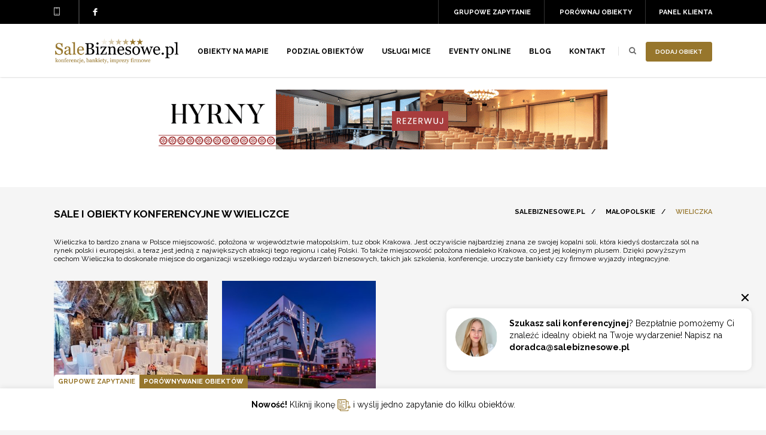

--- FILE ---
content_type: text/html; charset=UTF-8
request_url: https://www.salebiznesowe.pl/miasto/konferencje-wieliczka
body_size: 21471
content:
<!DOCTYPE html> <html lang="pl"> <head> <title>Wieliczka - sale i ośrodki konferencyjne | Konferencje | SaleBiznesowe.pl</title> <meta name="description" content="Wieliczka - 11 obiektów. Sale konferencyjne i szkoleniowe w Wieliczka. Tylko u nas znajdziesz najlepsze hotele i obiekty konferencyjne w  - Wieliczka."> <meta charset="utf-8"/> <link rel="preconnect" href="https://fonts.googleapis.com" crossorigin /> <link rel="preconnect" href="https://fonts.gstatic.com" crossorigin /> <link href="https://fonts.googleapis.com/css2?family=Raleway:ital,wght@0,300;0,400;0,500;0,600;0,700;1,300;1,400;1,500;1,600;1,700&display=swap" rel="preload" as="style" crossorigin /> <link href="https://fonts.googleapis.com/css2?family=Raleway:ital,wght@0,300;0,400;0,500;0,600;0,700;1,300;1,400;1,500;1,600;1,700&display=swap" rel="stylesheet" /> <link href="https://cdn.jsdelivr.net/npm/select2@4.1.0-rc.0/dist/css/select2.min.css" rel="stylesheet"/> <link rel="apple-touch-icon" sizes="57x57" href="https://www.salebiznesowe.pl/fav/apple-icon-57x57.png"> <link rel="apple-touch-icon" sizes="60x60" href="https://www.salebiznesowe.pl/fav/apple-icon-60x60.png"> <link rel="apple-touch-icon" sizes="72x72" href="https://www.salebiznesowe.pl/fav/apple-icon-72x72.png"> <link rel="apple-touch-icon" sizes="76x76" href="https://www.salebiznesowe.pl/fav/apple-icon-76x76.png"> <link rel="apple-touch-icon" sizes="114x114" href="https://www.salebiznesowe.pl/fav/apple-icon-114x114.png"> <link rel="apple-touch-icon" sizes="120x120" href="https://www.salebiznesowe.pl/fav/apple-icon-120x120.png"> <link rel="apple-touch-icon" sizes="144x144" href="https://www.salebiznesowe.pl/fav/apple-icon-144x144.png"> <link rel="apple-touch-icon" sizes="152x152" href="https://www.salebiznesowe.pl/fav/apple-icon-152x152.png"> <link rel="apple-touch-icon" sizes="180x180" href="https://www.salebiznesowe.pl/fav/apple-icon-180x180.png"> <link rel="icon" type="image/png" sizes="192x192" href="https://www.salebiznesowe.pl/fav/android-icon-192x192.png"> <link rel="icon" type="image/png" sizes="32x32" href="https://www.salebiznesowe.pl/fav/favicon-32x32.png"> <link rel="icon" type="image/png" sizes="96x96" href="https://www.salebiznesowe.pl/fav/favicon-96x96.png"> <link rel="icon" type="image/png" sizes="16x16" href="https://www.salebiznesowe.pl/fav/favicon-16x16.png"> <link rel="preload" href="/img/icon-phone.png" as="image" media="(max-width: 600px)"> <link rel="preload" href="/img/head-facebook.png" as="image" media="(max-width: 600px)"> <link rel="preload" href="/img/menu-btn.png" as="image" media="(max-width: 600px)"> <link rel="preload" href="/img/srch-icon.png" as="image" media="(max-width: 600px)"> <link rel="preload" href="/img/h-phone.png" as="image" media="(max-width: 600px)"> <link rel="preload" href="/img/h-email.png" as="image" media="(max-width: 600px)"> <link rel="manifest" href="https://www.salebiznesowe.pl/fav/manifest.json"> <meta name="msapplication-TileColor" content="#ffffff"> <meta name="msapplication-TileImage" content="https://www.salebiznesowe.pl/fav/ms-icon-144x144.png"> <meta name="theme-color" content="#ffffff"> <meta name="viewport" content="width=device-width, initial-scale=1, maximum-scale=1, user-scalable=no"> <meta property='og:title' content='Wieliczka - sale i ośrodki konferencyjne | Konferencje | SaleBiznesowe.pl'/>   <meta property='og:image' content='https://www.salebiznesowe.pl/media/objects/object3777/min.jpg'/> <meta property='og:description' content=''/> <meta property='og:url' content='https://www.salebiznesowe.pl/wieliczka/centrum-edukacyjno-rekreacyjne-solne-miasto'/>  


            <meta name="robots" content="index, follow">
        <meta name="_token" content="k5I1TGShG2wrX4fRmK6OaAbK1nhcto58kDzG3lky"/>

    
                                            <link rel="canonical" href="https://www.salebiznesowe.pl/miasto/konferencje-wieliczka">
                        <link rel="next" href="https://www.salebiznesowe.pl/miasto/konferencje-wieliczka?page=2">
            
                <!-- Google Tag Manager -->
<script>(function(w,d,s,l,i){w[l]=w[l]||[];w[l].push({'gtm.start':
new Date().getTime(),event:'gtm.js'});var f=d.getElementsByTagName(s)[0],
j=d.createElement(s),dl=l!='dataLayer'?'&l='+l:'';j.async=true;j.src=
' https://www.googletagmanager.com/gtm.js?id='+i+dl;f.parentNode.insertBefore(j,f);
})(window,document,'script','dataLayer','GTM-TSRCW64');</script>
<!-- End Google Tag Manager -->

    
    
</head>
<body >
    <!-- Google Tag Manager (noscript) -->
<noscript><iframe src=" https://www.googletagmanager.com/ns.html?id=GTM-TSRCW64"
height="0" width="0" style="display:none;visibility:hidden"></iframe></noscript>
<!-- End Google Tag Manager (noscript) -->
<link rel="stylesheet" href="https://www.salebiznesowe.pl/css/all.css?1733154716">
    
 <header id="top"> <div class="header-a withbanner"> <div class="wrapper-padding"> <div class="header-phone"><span></span></div> <div class="header-account"> <a href="https://www.salebiznesowe.pl/panel">Panel klienta</a> </div> <div class="header-social">  <a href="https://www.facebook.com/SaleBiznesowe/" target="_blank" rel="nofollow" class="social-facebook"></a>  </div> <div class="header-viewed"> <a href="https://www.salebiznesowe.pl/compare" class="header-viewed-btn">Porównaj obiekty</a> <div class="viewed-drop"> <div class="viewed-drop-a"> <p class="top">Brak obiektów w porównaniu</p> <p>Kliknij ikonę <img src="https://www.salebiznesowe.pl/img/icons/compare-brown.svg" alt="salebiznesowe.pl"> i dodaj obiekt do porównania.</p>  <div class="list-viewed">  </div>  </div> </div> </div> <div class="header-viewed-g"> <a href="https://www.salebiznesowe.pl/grupowe-zapytanie" class="header-viewed-btn">Grupowe zapytanie</a> <div class="viewed-drop-g"> <div class="viewed-drop-g-a"> <p class="top">Brak obiektów do grupowego zapytania</p> <p><strong>Nowość!</strong> Kliknij ikonę <img src="https://www.salebiznesowe.pl/img/icons/group-query-brown.svg" alt="salebiznesowe.pl"> i wyślij jedno zapytanie do kilku obiektów.</p>  <div class="list-viewed">  </div>  </div> </div> </div> <div class="clear"></div> </div> </div> <div class="header-b"> <div class="mobile-menu"> <nav> <ul> <li> <a href="https://www.salebiznesowe.pl/obiekty-na-mapie">Obiekty na mapie</a> </li> <li class="has-submenu"> <a href="#">Podział obiektów</a> <div class="header-nav__submenu"> <div class="wrapper-padding"> <div class="col"> <strong class="title-strong">Miasta</strong> <a href="https://www.salebiznesowe.pl/miasto/konferencje-warszawa">Sale konferencyjne Warszawa</a> <a href="https://www.salebiznesowe.pl/miasto/konferencje-krakow">Sale konferencyjne Kraków</a> <a href="https://www.salebiznesowe.pl/miasto/konferencje-poznan">Sale konferencyjne Poznań</a> <a href="https://www.salebiznesowe.pl/miasto/konferencje-bialystok">Sale konferencyjne Białystok</a> <a href="https://www.salebiznesowe.pl/miasto/konferencje-lublin">Sale konferencyjne Lublin</a> <a href="https://www.salebiznesowe.pl/miasto/konferencje-torun">Sale konferencyjne Toruń</a> <a href="https://www.salebiznesowe.pl/miasto/konferencje-gdynia">Sale konferencyjne Gdynia</a> <a href="https://www.salebiznesowe.pl/miasto/konferencje-kielce">Sale konferencyjne Kielce</a> <a href="https://www.salebiznesowe.pl/miasto/konferencje-zakopane">Sale konferencyjne Zakopane</a> </div> <div class="col"> <strong class="title-strong">Województwa</strong> <a href="https://www.salebiznesowe.pl/wojewodztwo/konferencje-dolnoslaskie">Dolnośląskie</a> <a href="https://www.salebiznesowe.pl/wojewodztwo/konferencje-kujawsko-pomorskie">Kujawsko-pomorskie</a> <a href="https://www.salebiznesowe.pl/wojewodztwo/konferencje-lubelskie">Lubelskie</a> <a href="https://www.salebiznesowe.pl/wojewodztwo/konferencje-lubuskie">Lubuskie</a> <a href="https://www.salebiznesowe.pl/wojewodztwo/konferencje-lodzkie">Łódzkie</a> <a href="https://www.salebiznesowe.pl/wojewodztwo/konferencje-malopolskie">Małopolskie</a> <a href="https://www.salebiznesowe.pl/wojewodztwo/konferencje-mazowieckie">Mazowieckie</a> <a href="https://www.salebiznesowe.pl/wojewodztwo/konferencje-opolskie">Opolskie</a> <a href="https://www.salebiznesowe.pl/wojewodztwo/konferencje-podkarpackie">Podkarpackie</a> <a href="https://www.salebiznesowe.pl/wojewodztwo/konferencje-podlaskie">Podlaskie</a> <a href="https://www.salebiznesowe.pl/wojewodztwo/konferencje-pomorskie">Pomorskie</a> <a href="https://www.salebiznesowe.pl/wojewodztwo/konferencje-slaskie">Śląskie</a> <a href="https://www.salebiznesowe.pl/wojewodztwo/konferencje-swietokrzyskie">Świętokrzyskie</a> <a href="https://www.salebiznesowe.pl/wojewodztwo/konferencje-warminsko-mazurskie">Warmińsko-mazurskie</a> <a href="https://www.salebiznesowe.pl/wojewodztwo/konferencje-wielkopolskie">Wielkopolskie</a> <a href="https://www.salebiznesowe.pl/wojewodztwo/konferencje-zachodniopomorskie">Zachodniopomorskie</a> </div> <div class="col"> <strong class="title-strong">Tagi</strong> <a href="https://www.salebiznesowe.pl/obiekty-konferencyjne-na-mazurach">Sale konferencyjne na mazurach</a> <a href="https://www.salebiznesowe.pl/obiekty-konferencyjne-w-gorach">Sale konferencyjne w górach</a> <a href="https://www.salebiznesowe.pl/obiekty-konferencyjne-nad-morzem">Sale konferencyjne nad morzem</a> <a href="https://www.salebiznesowe.pl/obiekty-konferencyjne-w-centrum-miasta">Sale konferencyjne w centrum miasta</a> <a href="https://www.salebiznesowe.pl/nowoczesnie">Nowoczesne sale konferencyjne</a> <a href="https://www.salebiznesowe.pl/obiekty-konferencyjne-trojmiasto">Sale konferencyjne Trójmiasto</a> </div> <div class="col"> <strong class="title-strong">Typy</strong> <a href="https://www.salebiznesowe.pl/hotel-pieciogwiazdkowy">Sale konferencyjne w hotelu*****</a> <a href="https://www.salebiznesowe.pl/hotel-czterogwiazdkowy">Sale konferencyjne w hotelu****</a> <a href="https://www.salebiznesowe.pl/hotel-trzygwiazdkowy">Sale konferencyjne w hotelu***</a> <a href="https://www.salebiznesowe.pl/hotel">Sale konferencyjne w hotelu</a> <a href="https://www.salebiznesowe.pl/palac">Sale konferencyjne w pałacu</a> <a href="https://www.salebiznesowe.pl/zamek">Sale konferencyjne w zamku</a> <a href="https://www.salebiznesowe.pl/dworek">Sale konferencyjne w dworku</a> <a href="https://www.salebiznesowe.pl/obiekt-szkoleniowo-konferencyjny">Sale konferencyjne w obiekcie konferencyjnym</a> <a href="https://www.salebiznesowe.pl/pensjonat">Sale konferencyjne w pensjonacie</a> <a href="https://www.salebiznesowe.pl/inny">Inne</a> </div> </div> </div> </li> <li> <a href="https://www.salebiznesowe.pl/uslugi-mice">Usługi MICE</a> </li> <li> <a href="https://www.salebiznesowe.pl/eventy-online">EVENTY ONLINE</a> </li> <li> <a href="https://www.salebiznesowe.pl/blog">Blog</a> </li> <li> <a href="https://www.salebiznesowe.pl/kontakt">Kontakt</a> </li> <li> <a href="https://www.salebiznesowe.pl/grupowe-zapytanie">Grupowe zapytanie</a> </li> <li> <a href="https://www.salebiznesowe.pl/compare">Porównaj obiekty</a> </li> </ul> </nav> </div> <div class="wrapper-padding"> <div class="header-logo"> <a href="https://www.salebiznesowe.pl" title="Konferencje - sale konferencyjne oraz szkoleniowe"> <img alt="SaleBiznesowe.pl - logo serwisu" src="https://www.salebiznesowe.pl/img/logo.png" data-logo-mobile="https://www.salebiznesowe.pl/img/logo.png" data-logo-desktop="https://www.salebiznesowe.pl/img/logo.png" /> </a> </div> <div class="header-right"> <a href="https://www.salebiznesowe.pl/dodaj-obiekt" class="cat-list-btn">Dodaj obiekt</a> <a href="https://www.salebiznesowe.pl/dodaj-obiekt" class="cat-list-btn-1">+</a> <div class="hdr-srch"> <a href="#" class="hdr-srch-btn"></a> </div> <div class="hdr-srch-overlay"> <form action="https://www.salebiznesowe.pl/szukaj" method="get"> <div class="hdr-srch-overlay-a"> <input id="quickSearch" type="text" name="name" value="" placeholder="Wpisz nazwę obiektu..."> <a href="#" class="srch-close"></a> <div class="clear"></div> <div id="autocompleteObjectsBox" style="position: relative;"></div> </div> </form> </div> <div class="hdr-srch-devider"></div> <a href="#" class="menu-btn"></a> <nav class="header-nav"> <ul> <li><a href="https://www.salebiznesowe.pl/obiekty-na-mapie">Obiekty na mapie</a></li> <li> <a href="#">Podział obiektów</a> <div class="header-nav__submenu"> <div class="wrapper-padding"> <div class="col"> <strong class="title-strong">Miasta</strong> <a href="https://www.salebiznesowe.pl/miasto/konferencje-warszawa">Sale konferencyjne Warszawa</a> <a href="https://www.salebiznesowe.pl/miasto/konferencje-krakow">Sale konferencyjne Kraków</a> <a href="https://www.salebiznesowe.pl/miasto/konferencje-poznan">Sale konferencyjne Poznań</a> <a href="https://www.salebiznesowe.pl/miasto/konferencje-bialystok">Sale konferencyjne Białystok</a> <a href="https://www.salebiznesowe.pl/miasto/konferencje-lublin">Sale konferencyjne Lublin</a> <a href="https://www.salebiznesowe.pl/miasto/konferencje-torun">Sale konferencyjne Toruń</a> <a href="https://www.salebiznesowe.pl/miasto/konferencje-gdynia">Sale konferencyjne Gdynia</a> <a href="https://www.salebiznesowe.pl/miasto/konferencje-kielce">Sale konferencyjne Kielce</a> <a href="https://www.salebiznesowe.pl/miasto/konferencje-zakopane">Sale konferencyjne Zakopane</a> </div> <div class="col"> <strong class="title-strong">Województwa</strong> <a href="https://www.salebiznesowe.pl/wojewodztwo/konferencje-dolnoslaskie">Dolnośląskie</a> <a href="https://www.salebiznesowe.pl/wojewodztwo/konferencje-kujawsko-pomorskie">Kujawsko-pomorskie</a> <a href="https://www.salebiznesowe.pl/wojewodztwo/konferencje-lubelskie">Lubelskie</a> <a href="https://www.salebiznesowe.pl/wojewodztwo/konferencje-lubuskie">Lubuskie</a> <a href="https://www.salebiznesowe.pl/wojewodztwo/konferencje-lodzkie">Łódzkie</a> <a href="https://www.salebiznesowe.pl/wojewodztwo/konferencje-malopolskie">Małopolskie</a> <a href="https://www.salebiznesowe.pl/wojewodztwo/konferencje-mazowieckie">Mazowieckie</a> <a href="https://www.salebiznesowe.pl/wojewodztwo/konferencje-opolskie">Opolskie</a> <a href="https://www.salebiznesowe.pl/wojewodztwo/konferencje-podkarpackie">Podkarpackie</a> <a href="https://www.salebiznesowe.pl/wojewodztwo/konferencje-podlaskie">Podlaskie</a> <a href="https://www.salebiznesowe.pl/wojewodztwo/konferencje-pomorskie">Pomorskie</a> <a href="https://www.salebiznesowe.pl/wojewodztwo/konferencje-slaskie">Śląskie</a> <a href="https://www.salebiznesowe.pl/wojewodztwo/konferencje-swietokrzyskie">Świętokrzyskie</a> <a href="https://www.salebiznesowe.pl/wojewodztwo/konferencje-warminsko-mazurskie">Warmińsko-mazurskie</a> <a href="https://www.salebiznesowe.pl/wojewodztwo/konferencje-wielkopolskie">Wielkopolskie</a> <a href="https://www.salebiznesowe.pl/wojewodztwo/konferencje-zachodniopomorskie">Zachodniopomorskie</a> </div> <div class="col"> <strong class="title-strong">Tagi</strong> <a href="https://www.salebiznesowe.pl/obiekty-konferencyjne-na-mazurach">Sale konferencyjne na mazurach</a> <a href="https://www.salebiznesowe.pl/obiekty-konferencyjne-w-gorach">Sale konferencyjne w górach</a> <a href="https://www.salebiznesowe.pl/obiekty-konferencyjne-nad-morzem">Sale konferencyjne nad morzem</a> <a href="https://www.salebiznesowe.pl/obiekty-konferencyjne-w-centrum-miasta">Sale konferencyjne w centrum miasta</a> <a href="https://www.salebiznesowe.pl/nowoczesnie">Nowoczesne sale konferencyjne</a> <a href="https://www.salebiznesowe.pl/obiekty-konferencyjne-trojmiasto">Sale konferencyjne Trójmiasto</a> </div> <div class="col"> <strong class="title-strong">Typy</strong> <a href="https://www.salebiznesowe.pl/hotel-pieciogwiazdkowy">Sale konferencyjne w hotelu*****</a> <a href="https://www.salebiznesowe.pl/hotel-czterogwiazdkowy">Sale konferencyjne w hotelu****</a> <a href="https://www.salebiznesowe.pl/hotel-trzygwiazdkowy">Sale konferencyjne w hotelu***</a> <a href="https://www.salebiznesowe.pl/hotel">Sale konferencyjne w hotelu</a> <a href="https://www.salebiznesowe.pl/palac">Sale konferencyjne w pałacu</a> <a href="https://www.salebiznesowe.pl/zamek">Sale konferencyjne w zamku</a> <a href="https://www.salebiznesowe.pl/dworek">Sale konferencyjne w dworku</a> <a href="https://www.salebiznesowe.pl/obiekt-szkoleniowo-konferencyjny">Sale konferencyjne w obiekcie konferencyjnym</a> <a href="https://www.salebiznesowe.pl/pensjonat">Sale konferencyjne w pensjonacie</a> <a href="https://www.salebiznesowe.pl/inny">Inne</a> </div> </div> </div> </li> <li> <a href="https://www.salebiznesowe.pl/uslugi-mice">Usługi MICE</a> </li> <li> <a href="https://www.salebiznesowe.pl/eventy-online">EVENTY ONLINE</a> </li> <li> <a href="https://www.salebiznesowe.pl/blog">Blog</a> </li> <li> <a href="https://www.salebiznesowe.pl/kontakt">Kontakt</a> </li> </ul> </nav> </div> <div class="clear"></div> </div> </div> </header> <div class="header-banner__outer">  <div class="header-banner"> <div class="wrapper-padding">  <a data-id="210" data-type="ad" href="https://www.salebiznesowe.pl/zakopane/osrodek-konferencyjno-wypoczynkowy-hyrny" target="_self" title="Ośrodek Konferencyjno-Wypoczynkowy Hyrny"> <img src="https://www.salebiznesowe.pl/media/cross/object210/hyrny-doms.png" alt="Ośrodek Konferencyjno-Wypoczynkowy Hyrny"> </a>  </div> </div>  </div>  <div class="main-cont">  <div class="body-wrapper"> <div class="wrapper-padding"> <div class="page-head"> <div class="page-title"> <h1>Sale i obiekty konferencyjne w Wieliczce </h1> </div> <div class="breadcrumbs" vocab="https://schema.org/" typeof="BreadcrumbList" >     <span property="itemListElement" typeof="ListItem"> <a property="item" typeof="WebPage" href="https://www.salebiznesowe.pl"><b property="name">SaleBiznesowe.pl</b></a><meta property="position" content="1"> </span> /     <span property="itemListElement" typeof="ListItem"> <a property="item" typeof="WebPage" href="https://www.salebiznesowe.pl/wojewodztwo/konferencje-malopolskie"><b property="name">Małopolskie</b></a><meta property="position" content="2"> </span> /     <span property="itemListElement" typeof="ListItem"> <span property="name">Wieliczka</span> <meta property="position" content="3"> </span>   </div>  <div class="clear"></div> <div class="page-head-p">  Wieliczka to bardzo znana w Polsce miejscowość, położona w województwie małopolskim, tuz obok Krakowa. Jest oczywiście najbardziej znana ze swojej kopalni soli, która kiedyś dostarczała sól na rynek polski i europejski, a teraz jest jedną z największych atrakcji tego regionu i całej Polski. To także miejscowość położona niedaleko Krakowa, co jest jej kolejnym plusem. Dzięki powyższym cechom Wieliczka to doskonałe miejsce do organizacji wszelkiego rodzaju wydarzeń biznesowych, takich jak szkolenia, konferencje, uroczyste bankiety czy firmowe wyjazdy integracyjne.  </div> <div class="clear"></div> </div> <div class="catalog-row four-colls"> <div class="catalog-row-i"> <a class="offer-slider-img" href="https://www.salebiznesowe.pl/wieliczka/kopalnia-soli-wieliczka-i-hotel-grand-sal-"  rel="nofollow" target="_blank"> <img alt="Kopalnia Soli &quot;Wieliczka&quot; i Hotel Grand Sal****" src="/media/crops/objects/object208/kopalnia-soli-wieliczka-komora-jana-haluszki-324x240.jpg"> <span class="offer-slider-overlay"> <span class="offer-slider-btn">zobacz prezentację</span> </span> <div class="btn-object-image"> <div class="checkbox-object-box-l btn-compare-object"> <div class="checkbox"> <input class="compare-checkbox" id="commkopalnia-soli-wieliczka-i-hotel-grand-sal-" value="kopalnia-soli-wieliczka-i-hotel-grand-sal-" data-href="https://www.salebiznesowe.pl/compare" data-href-remove="https://www.salebiznesowe.pl/compare/kopalnia-soli-wieliczka-i-hotel-grand-sal-" type="checkbox"> <label for="commkopalnia-soli-wieliczka-i-hotel-grand-sal-" title="Dodaj do porównania"></label> </div> </div> <div class="checkbox-object-box-r btn-group-object"> <div class="checkbox"> <input class="group-inquiry-checkbox" id="grrkopalnia-soli-wieliczka-i-hotel-grand-sal-" value="kopalnia-soli-wieliczka-i-hotel-grand-sal-" data-href="https://www.salebiznesowe.pl/group-inquiry" data-href-remove="https://www.salebiznesowe.pl/group-inquiry/kopalnia-soli-wieliczka-i-hotel-grand-sal-" type="checkbox"> <label for="grrkopalnia-soli-wieliczka-i-hotel-grand-sal-" title="Dodaj do zapytania grupowego"></label> </div> </div> </div> </a> <div class="offer-slider-txt"> <div class="offer-slider-link"> <a href="https://www.salebiznesowe.pl/wieliczka/kopalnia-soli-wieliczka-i-hotel-grand-sal-"  rel="nofollow" target="_blank"> Kopalnia Soli &quot;Wieliczka&quot; i Hotel Grand Sal**** </a> </div> <div class="offer-slider-l"> <div class="offer-slider-location">  <a href="https://www.salebiznesowe.pl/miasto/konferencje-wieliczka">Wieliczka</a>  </div> <div class="clear"></div> </div> <div> <a class="cat-list-btn right" href="https://www.salebiznesowe.pl/wieliczka/kopalnia-soli-wieliczka-i-hotel-grand-sal-" title="Kopalnia Soli &quot;Wieliczka&quot; i Hotel Grand Sal****"  rel="nofollow" target="_blank"> Zobacz </a> </div> <div class="clear"></div> </div> </div><div class="catalog-row-i"> <a class="offer-slider-img" href="https://www.salebiznesowe.pl/krakow/aparthotel-vanilla"  rel="nofollow" target="_blank"> <img alt="Aparthotel Vanilla" src="/media/crops/objects/object4407/sala-konferencyjna-mniejsza-324x240.jpg"> <span class="offer-slider-overlay"> <span class="offer-slider-btn">zobacz prezentację</span> </span> <div class="btn-object-image"> <div class="checkbox-object-box-l btn-compare-object"> <div class="checkbox"> <input class="compare-checkbox" id="commaparthotel-vanilla" value="aparthotel-vanilla" data-href="https://www.salebiznesowe.pl/compare" data-href-remove="https://www.salebiznesowe.pl/compare/aparthotel-vanilla" type="checkbox"> <label for="commaparthotel-vanilla" title="Dodaj do porównania"></label> </div> </div> <div class="checkbox-object-box-r btn-group-object"> <div class="checkbox"> <input class="group-inquiry-checkbox" id="grraparthotel-vanilla" value="aparthotel-vanilla" data-href="https://www.salebiznesowe.pl/group-inquiry" data-href-remove="https://www.salebiznesowe.pl/group-inquiry/aparthotel-vanilla" type="checkbox"> <label for="grraparthotel-vanilla" title="Dodaj do zapytania grupowego"></label> </div> </div> </div> </a> <div class="offer-slider-txt"> <div class="offer-slider-link"> <a href="https://www.salebiznesowe.pl/krakow/aparthotel-vanilla"  rel="nofollow" target="_blank"> Aparthotel Vanilla </a> </div> <div class="offer-slider-l"> <div class="offer-slider-location">  <a href="https://www.salebiznesowe.pl/miasto/konferencje-krakow">Krak&oacute;w</a>  </div> <div class="clear"></div> </div> <div> <a class="cat-list-btn right" href="https://www.salebiznesowe.pl/krakow/aparthotel-vanilla" title="Aparthotel Vanilla"  rel="nofollow" target="_blank"> Zobacz </a> </div> <div class="clear"></div> </div> </div> </div> <div class="two-colls"> <div class="two-colls-left sticky"> <div class="srch-results-lbl fly-in"><span>Znalezione obiekty: <i>21</i></span> </div> <div class="side-block fly-in"> <form action="https://www.salebiznesowe.pl/szukaj" method="get"> <div class="side-block-search"> <div class="page-search-p"> <div class="side-lbl">Wyszukiwarka</div> <div class="srch-tab-line"> <label>Miasto/Region/Województwo</label> <div class="input-a"> <input id="tags" name="name" type="text" value="Wieliczka"> </div> <div id="autocompleteBox" style="position:relative;"></div> </div> <div class="srch-tab-line"> <label>Typ obiektu</label> <div class="select-wrapper"> <select class="custom-select" name="venue_type"> <option value="">Wszystkie</option>  <option value="eventy-online" > Eventy online </option>  <option value="hotel-pieciogwiazdkowy" > hotel ***** </option>  <option value="hotel-czterogwiazdkowy" > hotel **** </option>  <option value="hotel-trzygwiazdkowy" > hotel *** </option>  <option value="hotel" > hotel </option>  <option value="palac" > pałac </option>  <option value="zamek" > zamek </option>  <option value="dworek" > dworek </option>  <option value="obiekt-szkoleniowo-konferencyjny" > obiekt konferencyjny </option>  <option value="inny" > inny </option>  <option value="pensjonat" > pensjonat </option>  </select> </div> </div> <div class="srch-tab-line"> <div class="srch-tab-3c"> <label>Liczba miejsc noclegowych</label> <div class="input-a"><input type="text" name="beds" value=""></div> </div> <div class="srch-tab-3c"> <label>Liczba uczestników</label> <div class="input-a"><input type="text" name="participants" value=""></div> </div> <div class="clear"></div> </div> <div class="srch-tab-line no-margin-bottom"><label>UDOGODNIENIA:</label> <div class="select-wrapper"> <div class="select-multiple"> <span class="count"> Wybierz </span> <div class="toggle-option"> <ul>    <li><input type="checkbox" name="udogodnienie1" id="udogodnienie1"  value="obiekt-monitorowany"><label for="udogodnienie1"> Obiekt monitorowany</label></li>   <li><input type="checkbox" name="udogodnienie2" id="udogodnienie2"  value="bar"><label for="udogodnienie2"> Bar</label></li>   <li><input type="checkbox" name="udogodnienie3" id="udogodnienie3"  value="multimedia"><label for="udogodnienie3"> Multimedia</label></li>   <li><input type="checkbox" name="udogodnienie4" id="udogodnienie4"  value="wynajem-rowerow"><label for="udogodnienie4"> Wynajem rower&oacute;w</label></li>   <li><input type="checkbox" name="udogodnienie5" id="udogodnienie5"  value="sala-konferencyjna"><label for="udogodnienie5"> Sala konferencyjna</label></li>   <li><input type="checkbox" name="udogodnienie6" id="udogodnienie6"  value="kuchnia-samoobslugowa"><label for="udogodnienie6"> Kuchnia samoobsługowa</label></li>   <li><input type="checkbox" name="udogodnienie7" id="udogodnienie7"  value="basen"><label for="udogodnienie7"> Basen</label></li>   <li><input type="checkbox" name="udogodnienie8" id="udogodnienie8"  value="zwierzeta-mile-widziane"><label for="udogodnienie8"> Zwierzęta mile widziane</label></li>   <li><input type="checkbox" name="udogodnienie9" id="udogodnienie9"  value="przyjazny-dla-osob-niepelnosprawnych"><label for="udogodnienie9"> Przyjazny dla os&oacute;b niepełnosprawnych</label></li>   <li><input type="checkbox" name="udogodnienie10" id="udogodnienie10"  value="restauracja"><label for="udogodnienie10"> Restauracja</label></li>   <li><input type="checkbox" name="udogodnienie11" id="udogodnienie11"  value="silownia"><label for="udogodnienie11"> Siłownia</label></li>   <li><input type="checkbox" name="udogodnienie12" id="udogodnienie12"  value="parking"><label for="udogodnienie12"> Parking</label></li>   <li><input type="checkbox" name="udogodnienie13" id="udogodnienie13"  value="eventy-online"><label for="udogodnienie13"> Eventy online</label></li>   <li><input type="checkbox" name="udogodnienie14" id="udogodnienie14"  value="high-speed-internet"><label for="udogodnienie14"> High-speed Internet</label></li>   <li><input type="checkbox" name="udogodnienie15" id="udogodnienie15"  value="klimatyzacja"><label for="udogodnienie15"> Klimatyzacja</label></li>  </ul> </div> </div> </div> </div> <button type="submit" class="srch-btn cat-list-btn">Szukaj</button> </div> </div> </form> </div> <div class="side-block fly-in">
        <div class="side-stars">
            <div class="side-padding nopadB">
                <div class="side-lbl">Obiekty na mapie</div>
            </div>
            <div class="side-map">
                <div id="listMap" style="width: 100%; height: 100%;" data-lat="49.98706054687500" data-lng="20.06479644775391" data-zoom="9">

                </div>
            </div>
        </div>
    </div>

    <script>
        var mapMarkers = [{"id":208,"lat":"49.98299789428711","lng":"20.05567932128906"},{"id":648,"lat":"49.98752593994141","lng":"20.05060577392578"}];
    </script>
 <div class="h-reasons"> <div class="h-liked-lbl"><div class="body-h2">Aktualności</div></div> <div class="h-reasons-row">  <div class="news-i"> <div> <div class="news-title"> <a href="https://www.salebiznesowe.pl/aktualnosci/konferencja-w-wieliczce-hotel-lenart"> Konferencja w Wieliczce - Hotel Lenart  </a> </div> <div class="news-date">2024-10-21</div> </div> </div>  <div class="news-i"> <div> <div class="news-title"> <a href="https://www.salebiznesowe.pl/aktualnosci/konferencja-w-podziemiach-kopalnia-soli-wieliczka"> Konferencja w podziemiach - Kopalnia Soli Wieliczka </a> </div> <div class="news-date">2024-08-19</div> </div> </div>  <div class="news-i"> <div> <div class="news-title"> <a href="https://www.salebiznesowe.pl/aktualnosci/niezapomniane-wydarzenia-biznesowe-kopalnia-soli-wieliczka-i-hotel-grand-sal"> Niezapomniane Wydarzenia Biznesowe: Kopalnia Soli Wieliczka i Hotel Grand Sal </a> </div> <div class="news-date">2023-09-07</div> </div> </div>  <div class="news-i"> <div> <div class="news-title"> <a href="https://www.salebiznesowe.pl/aktualnosci/kopalnia-soli-w-wieliczce-idealne-miejsca-na-niepowtarzalna-konferencje"> Kopalnia Soli w Wieliczce - idealne miejsca na niepowtarzalną konferencję! </a> </div> <div class="news-date">2023-03-13</div> </div> </div>  </div> </div>  </div> <div class="two-colls-right"> <div class="two-colls-right-b"> <div id="sb-list-pagination" class="pagination centeralign">     <a class="active" href="">1</a>     <a href="https://www.salebiznesowe.pl/miasto/konferencje-wieliczka?page=2"> 2 </a>      <a href="https://www.salebiznesowe.pl/miasto/konferencje-wieliczka?page=2"> &gt; </a>  <div class="clear"></div> </div>  <div class="padding"> <div class="catalog-row with-text">        <div class="offer-box offer-slider-i catalog-i fly-in  withSlider" data-id="208"> <a class="offer-slider-img" href="https://www.salebiznesowe.pl/wieliczka/kopalnia-soli-wieliczka-i-hotel-grand-sal-">  <div class="btn-object-image" > </div> <div  class="p-item-slider" > <div class="p-item-slide height-min"> <img alt="Kopalnia Soli &quot;Wieliczka&quot; i Hotel Grand Sal****" src="/media/crops/objects/object208/kopalnia-soli-wieliczka-komora-jana-haluszki-394x292.jpg"/> <span class="offer-slider-overlay"> <span class="offer-slider-btn">zobacz prezentację</span> </span> </div>   <div class="p-item-slide"> <img alt="" class="lazy" data-src="/media/crops/objects/object208/object/kopalnia-soli-wieliczka-komora-jana-haluszki-ii-1-394x292.jpg" /> </div>  <div class="p-item-slide"> <img alt="" class="lazy" data-src="/media/crops/objects/object208/object/hotel-grand-sal-kopalnia-soli-wieliczka-394x292.JPG" /> </div>  <div class="p-item-slide"> <img alt="" class="lazy" data-src="/media/crops/objects/object208/object/kopalnia-soli-wieliczka-hotel-grand-sal-394x292.JPG" /> </div>  <div class="p-item-slide"> <img alt="" class="lazy" data-src="/media/crops/objects/object208/object/kopalnia-soli-wieliczka-hotel-grand-sal-restauracja-394x292.jpg" /> </div>  <div class="p-item-slide"> <img alt="" class="lazy" data-src="/media/crops/objects/object208/object/hotel-grand-sal-kopalnia-soli-wieliczka-restauracja-394x292.jpg" /> </div>  <div class="p-item-slide"> <img alt="" class="lazy" data-src="/media/crops/objects/object208/object/konferencyjna-gardulski-394x292.jpg" /> </div>  <div class="p-item-slide"> <img alt="" class="lazy" data-src="/media/crops/objects/object208/object/komora-jana-haluszki-kopalnia-soli-wieliczka-394x292.jpg" /> </div>  <div class="p-item-slide"> <img alt="" class="lazy" data-src="/media/crops/objects/object208/object/komora-jana-haluszki-kopalnia-soli-wieliczka-1-394x292.jpg" /> </div>  <div class="p-item-slide"> <img alt="" class="lazy" data-src="/media/crops/objects/object208/object/kopalnia-soli-wieliczka-komora-jana-haluszki-394x292.jpg" /> </div>  <div class="p-item-slide"> <img alt="" class="lazy" data-src="/media/crops/objects/object208/object/jwa5665-edit-394x292.jpg" /> </div>  <div class="p-item-slide"> <img alt="" class="lazy" data-src="/media/crops/objects/object208/object/mg-2801-394x292.jpg" /> </div>  <div class="p-item-slide"> <img alt="" class="lazy" data-src="/media/crops/objects/object208/object/img-9541-394x292.JPG" /> </div>  <div class="p-item-slide"> <img alt="" class="lazy" data-src="/media/crops/objects/object208/object/sala-394x292.jpg" /> </div>  <div class="p-item-slide"> <img alt="" class="lazy" data-src="/media/crops/objects/object208/object/bd4f4846-394x292.jpg" /> </div>  <div class="p-item-slide"> <img alt="" class="lazy" data-src="/media/crops/objects/object208/object/jwa5679-edit-394x292.jpg" /> </div>  <div class="p-item-slide"> <img alt="" class="lazy" data-src="/media/crops/objects/object208/object/jwa5672-edit-394x292.jpg" /> </div>  <div class="p-item-slide"> <img alt="" class="lazy" data-src="/media/crops/objects/object208/object/komora-warszawa-394x292.jpg" /> </div>  <div class="p-item-slide"> <img alt="" class="lazy" data-src="/media/crops/objects/object208/object/mg-3249-394x292.jpg" /> </div>  <div class="p-item-slide"> <img alt="" class="lazy" data-src="/media/crops/objects/object208/object/kopalnia-soli-wieliczka-kaplica-sw-kingi-394x292.jpg" /> </div>  <div class="p-item-slide"> <img alt="" class="lazy" data-src="/media/crops/objects/object208/object/kopalnia-soli-wieliczka-kaplica-sw-kingi-1-394x292.jpg" /> </div>  <div class="p-item-slide"> <img alt="" class="lazy" data-src="/media/crops/objects/object208/rooms/29-wieliczka-grsa-kopia-394x292.jpg" /> </div>  <div class="p-item-slide"> <img alt="" class="lazy" data-src="/media/crops/objects/object208/rooms/36-wieliczka-grsa-kopia-394x292.jpg" /> </div>  <div class="p-item-slide"> <img alt="" class="lazy" data-src="/media/crops/objects/object208/rooms/05-wieliczka-grsa-ogolne-kopia-394x292.jpg" /> </div>  <div class="p-item-slide"> <img alt="" class="lazy" data-src="/media/crops/objects/object208/rooms/39-wieliczka-grsa-kopia-394x292.jpg" /> </div>  <div class="p-item-slide"> <img alt="" class="lazy" data-src="/media/crops/objects/object208/rooms/27-wieliczka-grsa-kopia-394x292.jpg" /> </div>  <div class="p-item-slide"> <img alt="" class="lazy" data-src="/media/crops/objects/object208/rooms/04-wieliczka-grsa-ogolne-kopia-394x292.jpg" /> </div>  <div class="p-item-slide"> <img alt="" class="lazy" data-src="/media/crops/objects/object208/services/img-2952-postprodukcja-spl-kopiuj-394x292.jpg" /> </div>  <div class="p-item-slide"> <img alt="" class="lazy" data-src="/media/crops/objects/object208/services/img-2911-postprodukcja-394x292.jpg" /> </div>  <div class="p-item-slide"> <img alt="" class="lazy" data-src="/media/crops/objects/object208/services/img-3396-postprodukcja-spl-kopiuj-394x292.jpg" /> </div>  <div class="p-item-slide"> <img alt="" class="lazy" data-src="/media/crops/objects/object208/services/img-3327-postprodukcja-spl-394x292.jpg" /> </div>  <div class="p-item-slide"> <img alt="" class="lazy" data-src="/media/crops/objects/object208/services/img-3185-postprodukcja-spl-kopiuj-394x292.jpg" /> </div>  <div class="p-item-slide"> <img alt="" class="lazy" data-src="/media/crops/objects/object208/services/podziemna-eskapada-394x292.jpg" /> </div>  <div class="p-item-slide"> <img alt="" class="lazy" data-src="/media/crops/objects/object208/services/orkiestra-gornicza-394x292.jpg" /> </div>  <div class="p-item-slide"> <img alt="" class="lazy" data-src="/media/crops/objects/object208/services/img-9284-394x292.jpg" /> </div>  <div class="p-item-slide"> <img alt="" class="lazy" data-src="/media/crops/objects/object208/services/przeprawapromem-394x292.jpg" /> </div>  <div class="p-item-slide"> <img alt="" class="lazy" data-src="/media/crops/objects/object208/services/skarb-dla-zuchwalych-pierwsze-przejsciebd4f5850-394x292.JPG" /> </div>  <div class="p-item-slide"> <img alt="" class="lazy" data-src="/media/crops/objects/object208/services/skarb-dla-zuchwalych-pierwsze-przejsciebd4f5975-394x292.JPG" /> </div>  <div class="p-item-slide"> <img alt="" class="lazy" data-src="/media/crops/objects/object208/services/skarb-dla-zuchwalych-pierwsze-przejsciebd4f5788-394x292.JPG" /> </div>   </div> </a> <div class="offer-slider-txt"> <div class="same-height"> <div class="offer-slider-link"><a href="https://www.salebiznesowe.pl/wieliczka/kopalnia-soli-wieliczka-i-hotel-grand-sal-">Kopalnia Soli &quot;Wieliczka&quot; i Hotel Grand Sal****</a></div> <div class="offer-slider-l"> <div class="offer-slider-location"><a href="https://www.salebiznesowe.pl/inny" title="inny">inny</a></div> <div class="offer-slider-location"> Miasto: <b><a href="https://www.salebiznesowe.pl/miasto/konferencje-wieliczka">Wieliczka</a></b></div> <div class="clear"></div> </div> <div class="offer-slider-r"> <div class="offer-slider-location">Liczba uczestników: <b>700</b></div> <div class="offer-slider-location">Liczba miejsc noclegowych: <b>80</b> </div> <div class="clear"></div> </div> <div class="clear"></div>  <div class="cat-icons object-box">     <span class="cat-icon " style="background-image: url(https://www.salebiznesowe.pl/media/types/type37/pref-alt-02.png);"></span>      <span class="cat-icon " style="background-image: url(https://www.salebiznesowe.pl/media/types/type39/pref-alt-04.png);"></span>          <span class="cat-icon " style="background-image: url(https://www.salebiznesowe.pl/media/types/type43/pref-alt-08.png);"></span>      <span class="cat-icon " style="background-image: url(https://www.salebiznesowe.pl/media/types/type45/pref-alt-10.png);"></span>      <span class="cat-icon " style="background-image: url(https://www.salebiznesowe.pl/media/types/type47/pref-alt-12.png);"></span>    <span class="cat-icon " style="background-image: url(https://www.salebiznesowe.pl/media/types/type48/air-conditioning.png);"></span>       <div class="clear"></div> </div>  <div class="offer-slider-lead">  Kopalnia Soli &quot;Wieliczka&quot; i Hotel Grand Sal**** to nie tylko perełka turystyczna na skalę międzynarodową i magnes dla   ...  </div> </div>  <div class="offer-slider-btn-compare"> <div class="checkbox-object-box-l btn-compare-object"> <div class="checkbox"> <input class="compare-checkbox" id="comkopalnia-soli-wieliczka-i-hotel-grand-sal-" value="kopalnia-soli-wieliczka-i-hotel-grand-sal-" data-href="https://www.salebiznesowe.pl/compare" data-href-remove="https://www.salebiznesowe.pl/compare/kopalnia-soli-wieliczka-i-hotel-grand-sal-" type="checkbox"> <label for="comkopalnia-soli-wieliczka-i-hotel-grand-sal-" title="Dodaj do porównania"></label> </div> </div> <div class="checkbox-object-box-r btn-group-object"> <div class="checkbox"> <input class="group-inquiry-checkbox" id="grkopalnia-soli-wieliczka-i-hotel-grand-sal-" value="kopalnia-soli-wieliczka-i-hotel-grand-sal-" data-href="https://www.salebiznesowe.pl/group-inquiry" data-href-remove="https://www.salebiznesowe.pl/group-inquiry/kopalnia-soli-wieliczka-i-hotel-grand-sal-" type="checkbox"> <label for="grkopalnia-soli-wieliczka-i-hotel-grand-sal-" title="Dodaj do zapytania grupowego"></label> </div> </div> </div>  <div class="offer-slider-btn-bottom" > <div>  <a class="cat-list-btn" title="Kopalnia Soli &quot;Wieliczka&quot; i Hotel Grand Sal****" href="https://www.salebiznesowe.pl/wieliczka/kopalnia-soli-wieliczka-i-hotel-grand-sal-">Zobacz</a> </div> <div class="clear"></div> </div> <div class="clear"></div> </div> </div>      <div class="offer-box offer-slider-i catalog-i fly-in  withSlider" data-id="648"> <a class="offer-slider-img" href="https://www.salebiznesowe.pl/wieliczka/turowka-hotel--spa-">  <div class="btn-object-image" > </div> <div  class="p-item-slider" > <div class="p-item-slide height-min"> <img alt="Tur&oacute;wka Hotel &amp; SPA ****" src="/media/crops/objects/object648/zdj-glowne-394x292.jpg"/> <span class="offer-slider-overlay"> <span class="offer-slider-btn">zobacz prezentację</span> </span> </div>   <div class="p-item-slide"> <img alt="" class="lazy" data-src="/media/crops/objects/object648/object/zrzut-ekranu-2023-01-05-135007-960x580-394x292.jpg" /> </div>  <div class="p-item-slide"> <img alt="" class="lazy" data-src="/media/crops/objects/object648/object/zdjecie-obiektu-turowkazegar-960x580-394x292.jpg" /> </div>  <div class="p-item-slide"> <img alt="" class="lazy" data-src="/media/crops/objects/object648/object/turowkamartasputo-75-of-122-960x580-394x292.jpg" /> </div>  <div class="p-item-slide"> <img alt="Tur&oacute;wka Hotel - patio - SaleBiznesowe" class="lazy" data-src="/media/crops/objects/object648/object/lobby-394x292.jpg" /> </div>  <div class="p-item-slide"> <img alt="Tur&oacute;wka Hotel - Sala Konferencyjna Drink Bar - SaleBiznesowe" class="lazy" data-src="/media/crops/objects/object648/object/turowka-hotel-drink-bar-sala-konferencyjna-salebiznesowe-394x292.jpg" /> </div>  <div class="p-item-slide"> <img alt="Tur&oacute;wka Hotel - R&oacute;żana Sala Konferencyjna- SaleBiznesowe" class="lazy" data-src="/media/crops/objects/object648/object/turowka-hotel-rozana-sala-konferencyjna-salebiznesowe-394x292.jpg" /> </div>  <div class="p-item-slide"> <img alt="Tur&oacute;wka Hotel - Klubowa Sala Konferencyjna - SaleBiznesowe" class="lazy" data-src="/media/crops/objects/object648/object/turowka-hotel-klubowa-sala-konferencyjna-salebiznesowe-394x292.jpg" /> </div>  <div class="p-item-slide"> <img alt="Tur&oacute;wka Hotel - Kominkowa Sala Konferencyjna- SaleBiznesowe" class="lazy" data-src="/media/crops/objects/object648/object/turowka-hotel-kominkowa-sala-konferencyjna-salebiznesowe-394x292.jpg" /> </div>  <div class="p-item-slide"> <img alt="Tur&oacute;wka Hotel - pok&oacute;j dwuosobowy - SaleBiznesowe" class="lazy" data-src="/media/crops/objects/object648/rooms/turowka-hotel-pokoj-dwuosobowy-salebiznesowe-394x292.jpg" /> </div>  <div class="p-item-slide"> <img alt="" class="lazy" data-src="/media/crops/objects/object648/rooms/2018-03-07-7990-960x580-394x292.jpg" /> </div>  <div class="p-item-slide"> <img alt="Tur&oacute;wka Hotel - biurko w pokoju - SaleBiznesowe" class="lazy" data-src="/media/crops/objects/object648/rooms/turowka-hotel-pokoj-salebiznesowe-394x292.jpg" /> </div>  <div class="p-item-slide"> <img alt="" class="lazy" data-src="/media/crops/objects/object648/rooms/2018-03-06-7950-960x580-394x292.jpg" /> </div>  <div class="p-item-slide"> <img alt="Tur&oacute;wka Hotel - pok&oacute;j typu Superior - SaleBiznesowe" class="lazy" data-src="/media/crops/objects/object648/rooms/turowka-hotel-pokoj-superior-salebiznesowe-394x292.jpg" /> </div>  <div class="p-item-slide"> <img alt="Tur&oacute;wka Hotel - deser - SaleBiznesowe" class="lazy" data-src="/media/crops/objects/object648/services/desery-394x292.jpg" /> </div>  <div class="p-item-slide"> <img alt="Tur&oacute;wka Hotel - pyszna kuchnia - SaleBiznesowe" class="lazy" data-src="/media/crops/objects/object648/services/fot-selektywnesmaki-17-394x292.jpg" /> </div>  <div class="p-item-slide"> <img alt="Tur&oacute;wka Hotel - sezonowe składniki - SaleBiznesowe" class="lazy" data-src="/media/crops/objects/object648/services/fot-selektywnesmaki-3-394x292.jpg" /> </div>  <div class="p-item-slide"> <img alt="Tur&oacute;wka Hotel - chwila relaksu - SaleBiznesowe" class="lazy" data-src="/media/crops/objects/object648/services/zabiegi-spa-2-394x292.jpg" /> </div>  <div class="p-item-slide"> <img alt="Tur&oacute;wka Hotel - hotelowe SPA - SaleBiznesowe" class="lazy" data-src="/media/crops/objects/object648/services/zabiegi-spa-394x292.jpg" /> </div>   </div> </a> <div class="offer-slider-txt"> <div class="same-height"> <div class="offer-slider-link"><a href="https://www.salebiznesowe.pl/wieliczka/turowka-hotel--spa-">Tur&oacute;wka Hotel &amp; SPA ****</a></div> <div class="offer-slider-l"> <div class="offer-slider-location"><a href="https://www.salebiznesowe.pl/hotel-czterogwiazdkowy" title="hotel ****">hotel ****</a></div> <div class="offer-slider-location"> Miasto: <b><a href="https://www.salebiznesowe.pl/miasto/konferencje-wieliczka">Wieliczka</a></b></div> <div class="clear"></div> </div> <div class="offer-slider-r"> <div class="offer-slider-location">Liczba uczestników: <b>200</b></div> <div class="offer-slider-location">Liczba miejsc noclegowych: <b>120</b> </div> <div class="clear"></div> </div> <div class="clear"></div>  <div class="cat-icons object-box">   <span class="cat-icon " style="background-image: url(https://www.salebiznesowe.pl/media/types/type36/pref-alt-01.png);"></span>    <span class="cat-icon " style="background-image: url(https://www.salebiznesowe.pl/media/types/type37/pref-alt-02.png);"></span>      <span class="cat-icon " style="background-image: url(https://www.salebiznesowe.pl/media/types/type39/pref-alt-04.png);"></span>      <span class="cat-icon " style="background-image: url(https://www.salebiznesowe.pl/media/types/type41/pref-alt-06.png);"></span>      <span class="cat-icon " style="background-image: url(https://www.salebiznesowe.pl/media/types/type43/pref-alt-08.png);"></span>      <span class="cat-icon " style="background-image: url(https://www.salebiznesowe.pl/media/types/type45/pref-alt-10.png);"></span>    <span class="cat-icon " style="background-image: url(https://www.salebiznesowe.pl/media/types/type46/pref-alt-11.png);"></span>    <span class="cat-icon " style="background-image: url(https://www.salebiznesowe.pl/media/types/type47/pref-alt-12.png);"></span>    <span class="cat-icon " style="background-image: url(https://www.salebiznesowe.pl/media/types/type48/air-conditioning.png);"></span>    <span class="cat-icon " style="background-image: url(https://www.salebiznesowe.pl/media/types/type49/for-the-disabled.png);"></span>     <div class="clear"></div> </div>  <div class="offer-slider-lead">  Tur&oacute;wka Hotel &amp; SPA**** w Wieliczce jako zabytkowy obiekt otoczony urokliwym ogrodem z własnym, bezpłatnym parkingiem i   ...  </div> </div>  <div class="offer-slider-btn-compare"> <div class="checkbox-object-box-l btn-compare-object"> <div class="checkbox"> <input class="compare-checkbox" id="comturowka-hotel--spa-" value="turowka-hotel--spa-" data-href="https://www.salebiznesowe.pl/compare" data-href-remove="https://www.salebiznesowe.pl/compare/turowka-hotel--spa-" type="checkbox"> <label for="comturowka-hotel--spa-" title="Dodaj do porównania"></label> </div> </div> <div class="checkbox-object-box-r btn-group-object"> <div class="checkbox"> <input class="group-inquiry-checkbox" id="grturowka-hotel--spa-" value="turowka-hotel--spa-" data-href="https://www.salebiznesowe.pl/group-inquiry" data-href-remove="https://www.salebiznesowe.pl/group-inquiry/turowka-hotel--spa-" type="checkbox"> <label for="grturowka-hotel--spa-" title="Dodaj do zapytania grupowego"></label> </div> </div> </div>  <div class="offer-slider-btn-bottom" > <div>  <a class="cat-list-btn" title="Tur&oacute;wka Hotel &amp; SPA ****" href="https://www.salebiznesowe.pl/wieliczka/turowka-hotel--spa-">Zobacz</a> </div> <div class="clear"></div> </div> <div class="clear"></div> </div> </div>       <div class="near-objects clearfix"> <h2>Obiekty konferencyjne w okolicy: Wieliczka</h2> </div>      <div class="offer-box offer-slider-i catalog-i fly-in  recommend withSlider" data-id="689"> <a class="offer-slider-img" href="https://www.salebiznesowe.pl/krakow/folwark-zalesie">  <div class="btn-object-image" > </div> <div  class="p-item-slider" > <div class="p-item-slide height-min"> <img alt="Folwark Zalesie" src="/media/crops/objects/object689/img-4610-2-kopia-394x292.jpg"/> <span class="offer-slider-overlay"> <span class="offer-slider-btn">zobacz prezentację</span> </span> </div>   <div class="p-item-slide"> <img alt="" class="lazy" data-src="/media/crops/objects/object689/object/dji-0596-394x292.jpg" /> </div>  <div class="p-item-slide"> <img alt="" class="lazy" data-src="/media/crops/objects/object689/object/006-394x292.jpg" /> </div>  <div class="p-item-slide"> <img alt="" class="lazy" data-src="/media/crops/objects/object689/object/008-394x292.jpg" /> </div>  <div class="p-item-slide"> <img alt="" class="lazy" data-src="/media/crops/objects/object689/object/duza-sala-konferencyjna-10-394x292.JPG" /> </div>  <div class="p-item-slide"> <img alt="" class="lazy" data-src="/media/crops/objects/object689/object/img-1652-394x292.jpg" /> </div>  <div class="p-item-slide"> <img alt="" class="lazy" data-src="/media/crops/objects/object689/object/img-1502-394x292.jpg" /> </div>  <div class="p-item-slide"> <img alt="" class="lazy" data-src="/media/crops/objects/object689/object/fz-mls-11-of-36-394x292.jpg" /> </div>  <div class="p-item-slide"> <img alt="" class="lazy" data-src="/media/crops/objects/object689/object/25-394x292.jpg" /> </div>  <div class="p-item-slide"> <img alt="" class="lazy" data-src="/media/crops/objects/object689/object/05-394x292.jpg" /> </div>  <div class="p-item-slide"> <img alt="" class="lazy" data-src="/media/crops/objects/object689/object/120-meetingplanner-bartek-dziedzic-394x292.jpg" /> </div>  <div class="p-item-slide"> <img alt="" class="lazy" data-src="/media/crops/objects/object689/object/006-baluj1-bartek-dziedzic-394x292.jpg" /> </div>  <div class="p-item-slide"> <img alt="" class="lazy" data-src="/media/crops/objects/object689/object/079-paintball-bartek-dziedzic-394x292.jpg" /> </div>  <div class="p-item-slide"> <img alt="" class="lazy" data-src="/media/crops/objects/object689/object/zdjecia-reklamowe-folwark-zalesie-16-394x292.jpg" /> </div>  <div class="p-item-slide"> <img alt="" class="lazy" data-src="/media/crops/objects/object689/object/002-baluj2-bartek-dziedzic-394x292.jpg" /> </div>  <div class="p-item-slide"> <img alt="" class="lazy" data-src="/media/crops/objects/object689/object/duza-sala-konferencyjna-2-394x292.JPG" /> </div>  <div class="p-item-slide"> <img alt="" class="lazy" data-src="/media/crops/objects/object689/rooms/img-3748-394x292.JPG" /> </div>  <div class="p-item-slide"> <img alt="" class="lazy" data-src="/media/crops/objects/object689/rooms/img-3711-1-394x292.JPG" /> </div>  <div class="p-item-slide"> <img alt="" class="lazy" data-src="/media/crops/objects/object689/rooms/img-3696-394x292.JPG" /> </div>  <div class="p-item-slide"> <img alt="" class="lazy" data-src="/media/crops/objects/object689/rooms/img-3704-394x292.JPG" /> </div>  <div class="p-item-slide"> <img alt="" class="lazy" data-src="/media/crops/objects/object689/rooms/img-3726-1-394x292.JPG" /> </div>  <div class="p-item-slide"> <img alt="" class="lazy" data-src="/media/crops/objects/object689/services/079-paintball-bartek-dziedzic-394x292.jpg" /> </div>  <div class="p-item-slide"> <img alt="" class="lazy" data-src="/media/crops/objects/object689/services/120-meetingplanner-bartek-dziedzic-394x292.jpg" /> </div>   </div> </a> <div class="offer-slider-txt"> <div class="same-height"> <div class="offer-slider-link"><a href="https://www.salebiznesowe.pl/krakow/folwark-zalesie">Folwark Zalesie</a></div> <div class="offer-slider-l"> <div class="offer-slider-location"><a href="https://www.salebiznesowe.pl/obiekt-szkoleniowo-konferencyjny" title="obiekt konferencyjny">obiekt konferencyjny</a></div> <div class="offer-slider-location"> Miasto: <b><a href="https://www.salebiznesowe.pl/miasto/konferencje-krakow">Krak&oacute;w</a></b></div> <div class="clear"></div> </div> <div class="offer-slider-r"> <div class="offer-slider-location">Liczba uczestników: <b>1100</b></div> <div class="offer-slider-location">Liczba miejsc noclegowych: <b>50</b> </div> <div class="clear"></div> </div> <div class="clear"></div>  <div class="cat-icons object-box">     <span class="cat-icon " style="background-image: url(https://www.salebiznesowe.pl/media/types/type37/pref-alt-02.png);"></span>      <span class="cat-icon " style="background-image: url(https://www.salebiznesowe.pl/media/types/type39/pref-alt-04.png);"></span>          <span class="cat-icon " style="background-image: url(https://www.salebiznesowe.pl/media/types/type43/pref-alt-08.png);"></span>        <span class="cat-icon " style="background-image: url(https://www.salebiznesowe.pl/media/types/type46/pref-alt-11.png);"></span>    <span class="cat-icon " style="background-image: url(https://www.salebiznesowe.pl/media/types/type47/pref-alt-12.png);"></span>    <span class="cat-icon " style="background-image: url(https://www.salebiznesowe.pl/media/types/type48/air-conditioning.png);"></span>       <div class="clear"></div> </div>  <div class="offer-slider-lead">  Posiadający dwustuletnią historię i pięknie położony na wzg&oacute;rzu Folwark Zalesie to nie tylko komfortowa baza noclegowa,   ...  </div> </div>  <div class="offer-slider-btn-compare"> <div class="checkbox-object-box-l btn-compare-object"> <div class="checkbox"> <input class="compare-checkbox" id="comfolwark-zalesie" value="folwark-zalesie" data-href="https://www.salebiznesowe.pl/compare" data-href-remove="https://www.salebiznesowe.pl/compare/folwark-zalesie" type="checkbox"> <label for="comfolwark-zalesie" title="Dodaj do porównania"></label> </div> </div> <div class="checkbox-object-box-r btn-group-object"> <div class="checkbox"> <input class="group-inquiry-checkbox" id="grfolwark-zalesie" value="folwark-zalesie" data-href="https://www.salebiznesowe.pl/group-inquiry" data-href-remove="https://www.salebiznesowe.pl/group-inquiry/folwark-zalesie" type="checkbox"> <label for="grfolwark-zalesie" title="Dodaj do zapytania grupowego"></label> </div> </div> </div>  <div class="offer-slider-btn-bottom" > <div>  <a class="cat-list-btn" title="Folwark Zalesie" href="https://www.salebiznesowe.pl/krakow/folwark-zalesie">Zobacz</a> </div> <div class="clear"></div> </div> <div class="clear"></div> </div> </div>        <div class="offer-box offer-slider-i catalog-i fly-in  withSlider" data-id="5083"> <a class="offer-slider-img" href="https://www.salebiznesowe.pl/krakow/domus-mater">  <div class="btn-object-image" > </div> <div  class="p-item-slider" > <div class="p-item-slide height-min"> <img alt="Domus Mater" src="/media/crops/objects/object5083/domus-mater-37-394x292.jpg"/> <span class="offer-slider-overlay"> <span class="offer-slider-btn">zobacz prezentację</span> </span> </div>   <div class="p-item-slide"> <img alt="" class="lazy" data-src="/media/crops/objects/object5083/object/domus-mater-38-394x292.jpg" /> </div>  <div class="p-item-slide"> <img alt="" class="lazy" data-src="/media/crops/objects/object5083/object/domus-mater-32-394x292.jpg" /> </div>  <div class="p-item-slide"> <img alt="" class="lazy" data-src="/media/crops/objects/object5083/object/domus-mater-39-394x292.jpg" /> </div>  <div class="p-item-slide"> <img alt="" class="lazy" data-src="/media/crops/objects/object5083/object/domus-mater-24-394x292.jpg" /> </div>  <div class="p-item-slide"> <img alt="" class="lazy" data-src="/media/crops/objects/object5083/object/domus-mater-40-394x292.jpg" /> </div>  <div class="p-item-slide"> <img alt="" class="lazy" data-src="/media/crops/objects/object5083/object/domus-mater-41-394x292.jpg" /> </div>  <div class="p-item-slide"> <img alt="" class="lazy" data-src="/media/crops/objects/object5083/object/domus-mater-13-394x292.jpg" /> </div>  <div class="p-item-slide"> <img alt="" class="lazy" data-src="/media/crops/objects/object5083/rooms/twin5-394x292.jpg" /> </div>  <div class="p-item-slide"> <img alt="" class="lazy" data-src="/media/crops/objects/object5083/rooms/studio2-394x292.jpg" /> </div>  <div class="p-item-slide"> <img alt="" class="lazy" data-src="/media/crops/objects/object5083/rooms/studio1-394x292.jpg" /> </div>  <div class="p-item-slide"> <img alt="" class="lazy" data-src="/media/crops/objects/object5083/rooms/domus-mater-17-394x292.jpg" /> </div>  <div class="p-item-slide"> <img alt="" class="lazy" data-src="/media/crops/objects/object5083/rooms/domus-mater-16-394x292.jpg" /> </div>  <div class="p-item-slide"> <img alt="" class="lazy" data-src="/media/crops/objects/object5083/rooms/domus-mater-15-394x292.jpg" /> </div>  <div class="p-item-slide"> <img alt="" class="lazy" data-src="/media/crops/objects/object5083/services/domus-mater-91-394x292.jpg" /> </div>  <div class="p-item-slide"> <img alt="" class="lazy" data-src="/media/crops/objects/object5083/services/domus-mater-18-394x292.jpg" /> </div>  <div class="p-item-slide"> <img alt="" class="lazy" data-src="/media/crops/objects/object5083/services/domus-mater-19-394x292.jpg" /> </div>   </div> </a> <div class="offer-slider-txt"> <div class="same-height"> <div class="offer-slider-link"><a href="https://www.salebiznesowe.pl/krakow/domus-mater">Domus Mater</a></div> <div class="offer-slider-l"> <div class="offer-slider-location"><a href="https://www.salebiznesowe.pl/dworek" title="dworek">dworek</a></div> <div class="offer-slider-location"> Miasto: <b><a href="https://www.salebiznesowe.pl/miasto/konferencje-krakow">Krak&oacute;w</a></b></div> <div class="clear"></div> </div> <div class="offer-slider-r"> <div class="offer-slider-location">Liczba uczestników: <b>100</b></div> <div class="offer-slider-location">Liczba miejsc noclegowych: <b>77</b> </div> <div class="clear"></div> </div> <div class="clear"></div>  <div class="cat-icons object-box">   <span class="cat-icon " style="background-image: url(https://www.salebiznesowe.pl/media/types/type36/pref-alt-01.png);"></span>    <span class="cat-icon " style="background-image: url(https://www.salebiznesowe.pl/media/types/type37/pref-alt-02.png);"></span>                        <span class="cat-icon " style="background-image: url(https://www.salebiznesowe.pl/media/types/type48/air-conditioning.png);"></span>       <div class="clear"></div> </div>  <div class="offer-slider-lead">  Domus Mater w Krakowie to hotel, kt&oacute;ry wyr&oacute;żnia się nie tylko bardzo klimatycznym wnętrzem, ale także bardzo pomocnym i   ...  </div> </div>  <div class="offer-slider-btn-compare"> <div class="checkbox-object-box-l btn-compare-object"> <div class="checkbox"> <input class="compare-checkbox" id="comdomus-mater" value="domus-mater" data-href="https://www.salebiznesowe.pl/compare" data-href-remove="https://www.salebiznesowe.pl/compare/domus-mater" type="checkbox"> <label for="comdomus-mater" title="Dodaj do porównania"></label> </div> </div> <div class="checkbox-object-box-r btn-group-object"> <div class="checkbox"> <input class="group-inquiry-checkbox" id="grdomus-mater" value="domus-mater" data-href="https://www.salebiznesowe.pl/group-inquiry" data-href-remove="https://www.salebiznesowe.pl/group-inquiry/domus-mater" type="checkbox"> <label for="grdomus-mater" title="Dodaj do zapytania grupowego"></label> </div> </div> </div>  <div class="offer-slider-btn-bottom" > <div>  <a class="cat-list-btn" title="Domus Mater" href="https://www.salebiznesowe.pl/krakow/domus-mater">Zobacz</a> </div> <div class="clear"></div> </div> <div class="clear"></div> </div> </div>        <div class="offer-box offer-slider-i catalog-i fly-in  recommend withSlider" data-id="169"> <a class="offer-slider-img" href="https://www.salebiznesowe.pl/krakow/farmona-hotel-business--spa">  <div class="btn-object-image" > </div> <div  class="p-item-slider" > <div class="p-item-slide height-min"> <img alt="Farmona Hotel Business &amp; SPA" src="/media/crops/objects/object169/zdjecie-glowne-394x292.jpg"/> <span class="offer-slider-overlay"> <span class="offer-slider-btn">zobacz prezentację</span> </span> </div>   <div class="p-item-slide"> <img alt="" class="lazy" data-src="/media/crops/objects/object169/object/hotel-wewn-394x292.jpg" /> </div>  <div class="p-item-slide"> <img alt="" class="lazy" data-src="/media/crops/objects/object169/object/recepcja-394x292.jpg" /> </div>  <div class="p-item-slide"> <img alt="" class="lazy" data-src="/media/crops/objects/object169/object/hotel-zewnatrz-394x292.JPG" /> </div>  <div class="p-item-slide"> <img alt="" class="lazy" data-src="/media/crops/objects/object169/object/hotel-zewn-394x292.jpg" /> </div>  <div class="p-item-slide"> <img alt="" class="lazy" data-src="/media/crops/objects/object169/object/hotel-zewnatrz-park-394x292.jpg" /> </div>  <div class="p-item-slide"> <img alt="" class="lazy" data-src="/media/crops/objects/object169/object/hotel-zewnatrz-parking-394x292.jpg" /> </div>  <div class="p-item-slide"> <img alt="" class="lazy" data-src="/media/crops/objects/object169/object/zdjecie-glowne-394x292.jpg" /> </div>  <div class="p-item-slide"> <img alt="" class="lazy" data-src="/media/crops/objects/object169/rooms/ppokoj-2-394x292.jpg" /> </div>  <div class="p-item-slide"> <img alt="" class="lazy" data-src="/media/crops/objects/object169/rooms/pokoj-studio-394x292.jpg" /> </div>  <div class="p-item-slide"> <img alt="" class="lazy" data-src="/media/crops/objects/object169/rooms/pokoj-2-os-394x292.jpg" /> </div>  <div class="p-item-slide"> <img alt="" class="lazy" data-src="/media/crops/objects/object169/rooms/pokoj-2-os-1-394x292.jpg" /> </div>  <div class="p-item-slide"> <img alt="" class="lazy" data-src="/media/crops/objects/object169/rooms/pokoj-394x292.jpg" /> </div>  <div class="p-item-slide"> <img alt="" class="lazy" data-src="/media/crops/objects/object169/rooms/lazienka-w-pokoju-394x292.JPG" /> </div>  <div class="p-item-slide"> <img alt="" class="lazy" data-src="/media/crops/objects/object169/services/spa-1-394x292.jpg" /> </div>  <div class="p-item-slide"> <img alt="" class="lazy" data-src="/media/crops/objects/object169/services/spa-2-394x292.jpg" /> </div>  <div class="p-item-slide"> <img alt="" class="lazy" data-src="/media/crops/objects/object169/services/spa-3-394x292.jpg" /> </div>  <div class="p-item-slide"> <img alt="" class="lazy" data-src="/media/crops/objects/object169/services/spa-4-394x292.jpg" /> </div>   </div> </a> <div class="offer-slider-txt"> <div class="same-height"> <div class="offer-slider-link"><a href="https://www.salebiznesowe.pl/krakow/farmona-hotel-business--spa">Farmona Hotel Business &amp; SPA</a></div> <div class="offer-slider-l"> <div class="offer-slider-location"><a href="https://www.salebiznesowe.pl/hotel-trzygwiazdkowy" title="hotel ***">hotel ***</a></div> <div class="offer-slider-location"> Miasto: <b><a href="https://www.salebiznesowe.pl/miasto/konferencje-krakow">Krak&oacute;w</a></b></div> <div class="clear"></div> </div> <div class="offer-slider-r"> <div class="offer-slider-location">Liczba uczestników: <b>150</b></div> <div class="offer-slider-location">Liczba miejsc noclegowych: <b>60</b> </div> <div class="clear"></div> </div> <div class="clear"></div>  <div class="cat-icons object-box">     <span class="cat-icon " style="background-image: url(https://www.salebiznesowe.pl/media/types/type37/pref-alt-02.png);"></span>      <span class="cat-icon " style="background-image: url(https://www.salebiznesowe.pl/media/types/type39/pref-alt-04.png);"></span>          <span class="cat-icon " style="background-image: url(https://www.salebiznesowe.pl/media/types/type43/pref-alt-08.png);"></span>          <span class="cat-icon " style="background-image: url(https://www.salebiznesowe.pl/media/types/type47/pref-alt-12.png);"></span>         <div class="clear"></div> </div>  <div class="offer-slider-lead">  Doskonale położony na skraju miasta, w otoczeniu starego parku, w zacisznej i spokojnej okolicy Farmona Hotel Business  ...  </div> </div>  <div class="offer-slider-btn-compare"> <div class="checkbox-object-box-l btn-compare-object"> <div class="checkbox"> <input class="compare-checkbox" id="comfarmona-hotel-business--spa" value="farmona-hotel-business--spa" data-href="https://www.salebiznesowe.pl/compare" data-href-remove="https://www.salebiznesowe.pl/compare/farmona-hotel-business--spa" type="checkbox"> <label for="comfarmona-hotel-business--spa" title="Dodaj do porównania"></label> </div> </div> <div class="checkbox-object-box-r btn-group-object"> <div class="checkbox"> <input class="group-inquiry-checkbox" id="grfarmona-hotel-business--spa" value="farmona-hotel-business--spa" data-href="https://www.salebiznesowe.pl/group-inquiry" data-href-remove="https://www.salebiznesowe.pl/group-inquiry/farmona-hotel-business--spa" type="checkbox"> <label for="grfarmona-hotel-business--spa" title="Dodaj do zapytania grupowego"></label> </div> </div> </div>  <div class="offer-slider-btn-bottom" > <div>  <a class="cat-list-btn" title="Farmona Hotel Business &amp; SPA" href="https://www.salebiznesowe.pl/krakow/farmona-hotel-business--spa">Zobacz</a> </div> <div class="clear"></div> </div> <div class="clear"></div> </div> </div>        <div class="offer-box offer-slider-i catalog-i fly-in  withSlider" data-id="4494"> <a class="offer-slider-img" href="https://www.salebiznesowe.pl/krakow/aparthotel-lwowska-1-">  <div class="btn-object-image" > </div> <div  class="p-item-slider" > <div class="p-item-slide height-min"> <img alt="Aparthotel Lwowska 1	" src="/media/crops/objects/object4494/mini1-394x292.jpg"/> <span class="offer-slider-overlay"> <span class="offer-slider-btn">zobacz prezentację</span> </span> </div>   <div class="p-item-slide"> <img alt="" class="lazy" data-src="/media/crops/objects/object4494/object/mini4-394x292.jpg" /> </div>  <div class="p-item-slide"> <img alt="" class="lazy" data-src="/media/crops/objects/object4494/object/mini2-394x292.jpg" /> </div>  <div class="p-item-slide"> <img alt="" class="lazy" data-src="/media/crops/objects/object4494/object/mini5-394x292.jpg" /> </div>  <div class="p-item-slide"> <img alt="" class="lazy" data-src="/media/crops/objects/object4494/rooms/p9-394x292.jpg" /> </div>  <div class="p-item-slide"> <img alt="" class="lazy" data-src="/media/crops/objects/object4494/rooms/p8-394x292.jpg" /> </div>  <div class="p-item-slide"> <img alt="" class="lazy" data-src="/media/crops/objects/object4494/rooms/p12-394x292.jpg" /> </div>  <div class="p-item-slide"> <img alt="" class="lazy" data-src="/media/crops/objects/object4494/rooms/p3-394x292.jpg" /> </div>  <div class="p-item-slide"> <img alt="" class="lazy" data-src="/media/crops/objects/object4494/rooms/p10-394x292.jpg" /> </div>  <div class="p-item-slide"> <img alt="" class="lazy" data-src="/media/crops/objects/object4494/rooms/p7-394x292.jpg" /> </div>  <div class="p-item-slide"> <img alt="" class="lazy" data-src="/media/crops/objects/object4494/rooms/p11-394x292.jpg" /> </div>  <div class="p-item-slide"> <img alt="" class="lazy" data-src="/media/crops/objects/object4494/rooms/p1-394x292.jpg" /> </div>  <div class="p-item-slide"> <img alt="" class="lazy" data-src="/media/crops/objects/object4494/rooms/p6-394x292.jpg" /> </div>  <div class="p-item-slide"> <img alt="" class="lazy" data-src="/media/crops/objects/object4494/rooms/p2-394x292.jpg" /> </div>  <div class="p-item-slide"> <img alt="" class="lazy" data-src="/media/crops/objects/object4494/rooms/p5-394x292.jpg" /> </div>  <div class="p-item-slide"> <img alt="" class="lazy" data-src="/media/crops/objects/object4494/rooms/p4-394x292.jpg" /> </div>  <div class="p-item-slide"> <img alt="" class="lazy" data-src="/media/crops/objects/object4494/services/spa-005-394x292.jpg" /> </div>  <div class="p-item-slide"> <img alt="" class="lazy" data-src="/media/crops/objects/object4494/services/spa-001-394x292.jpg" /> </div>  <div class="p-item-slide"> <img alt="" class="lazy" data-src="/media/crops/objects/object4494/services/spa3-394x292.jpg" /> </div>  <div class="p-item-slide"> <img alt="" class="lazy" data-src="/media/crops/objects/object4494/services/spa-003-394x292.jpg" /> </div>   </div> </a> <div class="offer-slider-txt"> <div class="same-height"> <div class="offer-slider-link"><a href="https://www.salebiznesowe.pl/krakow/aparthotel-lwowska-1-">Aparthotel Lwowska 1	</a></div> <div class="offer-slider-l"> <div class="offer-slider-location"><a href="https://www.salebiznesowe.pl/hotel-czterogwiazdkowy" title="hotel ****">hotel ****</a></div> <div class="offer-slider-location"> Miasto: <b><a href="https://www.salebiznesowe.pl/miasto/konferencje-krakow">Krak&oacute;w</a></b></div> <div class="clear"></div> </div> <div class="offer-slider-r"> <div class="offer-slider-location">Liczba uczestników: <b>180</b></div> <div class="offer-slider-location">Liczba miejsc noclegowych: <b>338</b> </div> <div class="clear"></div> </div> <div class="clear"></div>  <div class="cat-icons object-box">   <span class="cat-icon " style="background-image: url(https://www.salebiznesowe.pl/media/types/type36/pref-alt-01.png);"></span>    <span class="cat-icon " style="background-image: url(https://www.salebiznesowe.pl/media/types/type37/pref-alt-02.png);"></span>      <span class="cat-icon " style="background-image: url(https://www.salebiznesowe.pl/media/types/type39/pref-alt-04.png);"></span>    <span class="cat-icon " style="background-image: url(https://www.salebiznesowe.pl/media/types/type40/pref-alt-05.png);"></span>        <span class="cat-icon " style="background-image: url(https://www.salebiznesowe.pl/media/types/type43/pref-alt-08.png);"></span>      <span class="cat-icon " style="background-image: url(https://www.salebiznesowe.pl/media/types/type45/pref-alt-10.png);"></span>    <span class="cat-icon " style="background-image: url(https://www.salebiznesowe.pl/media/types/type46/pref-alt-11.png);"></span>      <span class="cat-icon " style="background-image: url(https://www.salebiznesowe.pl/media/types/type48/air-conditioning.png);"></span>       <div class="clear"></div> </div>  <div class="offer-slider-lead">  Aparthotel Lwowska 1 jest industrialnym obiektem biznesowym, kt&oacute;ry ma w swojej ofercie nowoczesne sale konferencyjne,   ...  </div> </div>  <div class="offer-slider-btn-compare"> <div class="checkbox-object-box-l btn-compare-object"> <div class="checkbox"> <input class="compare-checkbox" id="comaparthotel-lwowska-1-" value="aparthotel-lwowska-1-" data-href="https://www.salebiznesowe.pl/compare" data-href-remove="https://www.salebiznesowe.pl/compare/aparthotel-lwowska-1-" type="checkbox"> <label for="comaparthotel-lwowska-1-" title="Dodaj do porównania"></label> </div> </div> <div class="checkbox-object-box-r btn-group-object"> <div class="checkbox"> <input class="group-inquiry-checkbox" id="graparthotel-lwowska-1-" value="aparthotel-lwowska-1-" data-href="https://www.salebiznesowe.pl/group-inquiry" data-href-remove="https://www.salebiznesowe.pl/group-inquiry/aparthotel-lwowska-1-" type="checkbox"> <label for="graparthotel-lwowska-1-" title="Dodaj do zapytania grupowego"></label> </div> </div> </div>  <div class="offer-slider-btn-bottom" > <div>  <a class="cat-list-btn" title="Aparthotel Lwowska 1	" href="https://www.salebiznesowe.pl/krakow/aparthotel-lwowska-1-">Zobacz</a> </div> <div class="clear"></div> </div> <div class="clear"></div> </div> </div>        <div class="offer-box offer-slider-i catalog-i fly-in  withSlider" data-id="4528"> <a class="offer-slider-img" href="https://www.salebiznesowe.pl/krakow/tauron-arena-krakow">  <div class="btn-object-image" > </div> <div  class="p-item-slider" > <div class="p-item-slide height-min"> <img alt="TAURON Arena Krak&oacute;w" src="/media/crops/objects/object4528/zrzut-ekranu-2024-07-24-o-08-38-06-394x292.jpg"/> <span class="offer-slider-overlay"> <span class="offer-slider-btn">zobacz prezentację</span> </span> </div>   <div class="p-item-slide"> <img alt="" class="lazy" data-src="/media/crops/objects/object4528/object/441496148-891198426370860-7703941078448248964-n-960x580-394x292.jpg" /> </div>  <div class="p-item-slide"> <img alt="" class="lazy" data-src="/media/crops/objects/object4528/object/444502014-891198386370864-6392497274552522203-n-960x580-394x292.jpg" /> </div>  <div class="p-item-slide"> <img alt="" class="lazy" data-src="/media/crops/objects/object4528/object/448990952-912299587594077-2330790778047711876-n-960x580-394x292.jpg" /> </div>  <div class="p-item-slide"> <img alt="" class="lazy" data-src="/media/crops/objects/object4528/object/441483852-891198483037521-4992394051429022329-n-960x580-394x292.jpg" /> </div>  <div class="p-item-slide"> <img alt="" class="lazy" data-src="/media/crops/objects/object4528/object/led5-394x292.jpg" /> </div>  <div class="p-item-slide"> <img alt="" class="lazy" data-src="/media/crops/objects/object4528/object/001-394x292.jpg" /> </div>  <div class="p-item-slide"> <img alt="" class="lazy" data-src="/media/crops/objects/object4528/object/002-394x292.jpg" /> </div>  <div class="p-item-slide"> <img alt="" class="lazy" data-src="/media/crops/objects/object4528/object/foyer-b-394x292.jpg" /> </div>  <div class="p-item-slide"> <img alt="" class="lazy" data-src="/media/crops/objects/object4528/object/160416mis041-copy1-394x292.jpg" /> </div>  <div class="p-item-slide"> <img alt="" class="lazy" data-src="/media/crops/objects/object4528/object/006-394x292.jpg" /> </div>  <div class="p-item-slide"> <img alt="" class="lazy" data-src="/media/crops/objects/object4528/object/dsc-0006-kopia-394x292.jpg" /> </div>  <div class="p-item-slide"> <img alt="" class="lazy" data-src="/media/crops/objects/object4528/object/003-394x292.jpg" /> </div>  <div class="p-item-slide"> <img alt="" class="lazy" data-src="/media/crops/objects/object4528/object/011-394x292.jpg" /> </div>  <div class="p-item-slide"> <img alt="" class="lazy" data-src="/media/crops/objects/object4528/object/009-394x292.jpg" /> </div>  <div class="p-item-slide"> <img alt="" class="lazy" data-src="/media/crops/objects/object4528/services/gm029409-wynik-394x292.JPG" /> </div>  <div class="p-item-slide"> <img alt="" class="lazy" data-src="/media/crops/objects/object4528/services/foyer-b-394x292.jpg" /> </div>  <div class="p-item-slide"> <img alt="" class="lazy" data-src="/media/crops/objects/object4528/services/030-394x292.jpg" /> </div>  <div class="p-item-slide"> <img alt="" class="lazy" data-src="/media/crops/objects/object4528/services/045-394x292.jpg" /> </div>  <div class="p-item-slide"> <img alt="" class="lazy" data-src="/media/crops/objects/object4528/services/cube011-394x292.jpg" /> </div>  <div class="p-item-slide"> <img alt="" class="lazy" data-src="/media/crops/objects/object4528/services/0222-394x292.jpg" /> </div>  <div class="p-item-slide"> <img alt="" class="lazy" data-src="/media/crops/objects/object4528/services/foyer-a-0022-394x292.jpg" /> </div>  <div class="p-item-slide"> <img alt="" class="lazy" data-src="/media/crops/objects/object4528/services/restauracja1-394x292.jpg" /> </div>   </div> </a> <div class="offer-slider-txt"> <div class="same-height"> <div class="offer-slider-link"><a href="https://www.salebiznesowe.pl/krakow/tauron-arena-krakow">TAURON Arena Krak&oacute;w</a></div> <div class="offer-slider-l"> <div class="offer-slider-location"><a href="https://www.salebiznesowe.pl/inny" title="inny">inny</a></div> <div class="offer-slider-location"> Miasto: <b><a href="https://www.salebiznesowe.pl/miasto/konferencje-krakow">Krak&oacute;w</a></b></div> <div class="clear"></div> </div> <div class="offer-slider-r"> <div class="offer-slider-location">Liczba uczestników: <b>13500</b></div> <div class="offer-slider-location">Liczba miejsc noclegowych: <b>---</b> </div> <div class="clear"></div> </div> <div class="clear"></div>  <div class="cat-icons object-box">   <span class="cat-icon " style="background-image: url(https://www.salebiznesowe.pl/media/types/type36/pref-alt-01.png);"></span>    <span class="cat-icon " style="background-image: url(https://www.salebiznesowe.pl/media/types/type37/pref-alt-02.png);"></span>      <span class="cat-icon " style="background-image: url(https://www.salebiznesowe.pl/media/types/type39/pref-alt-04.png);"></span>          <span class="cat-icon " style="background-image: url(https://www.salebiznesowe.pl/media/types/type43/pref-alt-08.png);"></span>      <span class="cat-icon " style="background-image: url(https://www.salebiznesowe.pl/media/types/type45/pref-alt-10.png);"></span>        <span class="cat-icon " style="background-image: url(https://www.salebiznesowe.pl/media/types/type48/air-conditioning.png);"></span>       <div class="clear"></div> </div>  <div class="offer-slider-lead">  TAURON Arena Krak&oacute;w to nie tylko miejsce, w kt&oacute;rym odbywają się najlepsze i najgłośniejsze imprezy muzyczne Krakowa i   ...  </div> </div>  <div class="offer-slider-btn-compare"> <div class="checkbox-object-box-l btn-compare-object"> <div class="checkbox"> <input class="compare-checkbox" id="comtauron-arena-krakow" value="tauron-arena-krakow" data-href="https://www.salebiznesowe.pl/compare" data-href-remove="https://www.salebiznesowe.pl/compare/tauron-arena-krakow" type="checkbox"> <label for="comtauron-arena-krakow" title="Dodaj do porównania"></label> </div> </div> <div class="checkbox-object-box-r btn-group-object"> <div class="checkbox"> <input class="group-inquiry-checkbox" id="grtauron-arena-krakow" value="tauron-arena-krakow" data-href="https://www.salebiznesowe.pl/group-inquiry" data-href-remove="https://www.salebiznesowe.pl/group-inquiry/tauron-arena-krakow" type="checkbox"> <label for="grtauron-arena-krakow" title="Dodaj do zapytania grupowego"></label> </div> </div> </div>  <div class="offer-slider-btn-bottom" > <div>  <a class="cat-list-btn" title="TAURON Arena Krak&oacute;w" href="https://www.salebiznesowe.pl/krakow/tauron-arena-krakow">Zobacz</a> </div> <div class="clear"></div> </div> <div class="clear"></div> </div> </div>        <div class="offer-box offer-slider-i catalog-i fly-in  withSlider" data-id="5786"> <a class="offer-slider-img" href="https://www.salebiznesowe.pl/krakow/cluster-offices">  <div class="btn-object-image" > </div> <div  class="p-item-slider" > <div class="p-item-slide height-min"> <img alt="Cluster Offices" src="/media/crops/objects/object5786/cluster-plac-inwalido-w-krako-w-recepcja-394x292.jpg"/> <span class="offer-slider-overlay"> <span class="offer-slider-btn">zobacz prezentację</span> </span> </div>   <div class="p-item-slide"> <img alt="" class="lazy" data-src="/media/crops/objects/object5786/object/cluster-plac-inwalido-w-krako-w-recepcja-2-394x292.jpg" /> </div>  <div class="p-item-slide"> <img alt="" class="lazy" data-src="/media/crops/objects/object5786/object/biuro-serwisowane-cluster-krako-w-przestrzen-wspo-lna-10-394x292.jpg" /> </div>  <div class="p-item-slide"> <img alt="" class="lazy" data-src="/media/crops/objects/object5786/object/cluster-plac-inwalido-w-krako-w-przestrzen-wspo-lna-2-394x292.jpg" /> </div>  <div class="p-item-slide"> <img alt="" class="lazy" data-src="/media/crops/objects/object5786/object/cluster-plac-inwalido-w-krako-w-przestrzen-wspo-lna-3-394x292.jpg" /> </div>  <div class="p-item-slide"> <img alt="" class="lazy" data-src="/media/crops/objects/object5786/object/biuro-serwisowane-cluster-zablocie-krako-w-biuro-serwisowane-m-2-394x292.jpg" /> </div>  <div class="p-item-slide"> <img alt="" class="lazy" data-src="/media/crops/objects/object5786/object/cluster-plac-inwalido-w-krako-w-sala-konferencyjna-394x292.jpg" /> </div>  <div class="p-item-slide"> <img alt="" class="lazy" data-src="/media/crops/objects/object5786/object/biuro-serwisowane-cluster-zablocie-krako-w-biuro-serwisowane-m-1-394x292.jpg" /> </div>  <div class="p-item-slide"> <img alt="" class="lazy" data-src="/media/crops/objects/object5786/object/biuro-serwisowane-cluster-zablocie-krako-w-coworking-1-394x292.jpg" /> </div>  <div class="p-item-slide"> <img alt="" class="lazy" data-src="/media/crops/objects/object5786/object/biuro-serwisowane-cluster-zablocie-krako-w-wayfinding-394x292.jpg" /> </div>  <div class="p-item-slide"> <img alt="" class="lazy" data-src="/media/crops/objects/object5786/object/biuro-serwisowane-cluster-zablocie-krako-w-coworking-3-394x292.jpg" /> </div>  <div class="p-item-slide"> <img alt="" class="lazy" data-src="/media/crops/objects/object5786/object/biuro-serwisowane-cluster-zablocie-krako-w-socjal-3-394x292.jpg" /> </div>  <div class="p-item-slide"> <img alt="" class="lazy" data-src="/media/crops/objects/object5786/object/biuro-serwisowane-cluster-zablocie-krako-w-sala-konferencyjna-b-394x292.jpg" /> </div>  <div class="p-item-slide"> <img alt="" class="lazy" data-src="/media/crops/objects/object5786/object/biuro-serwisowane-cluster-zablocie-krako-w-sala-konferencyjna-b-2-394x292.jpg" /> </div>  <div class="p-item-slide"> <img alt="" class="lazy" data-src="/media/crops/objects/object5786/object/biuro-serwisowane-cluster-zablocie-krako-w-sala-konferencyjna-a-2-394x292.jpg" /> </div>  <div class="p-item-slide"> <img alt="" class="lazy" data-src="/media/crops/objects/object5786/object/biuro-serwisowane-cluster-zablocie-krako-w-przestrzen-wspo-lna-5-394x292.jpg" /> </div>  <div class="p-item-slide"> <img alt="" class="lazy" data-src="/media/crops/objects/object5786/object/biuro-serwisowane-cluster-zablocie-krako-w-przestrzen-wspo-lna-4-394x292.jpg" /> </div>  <div class="p-item-slide"> <img alt="" class="lazy" data-src="/media/crops/objects/object5786/object/biuro-serwisowane-cluster-zablocie-krako-w-przestrzen-wspo-lna-2-394x292.jpg" /> </div>  <div class="p-item-slide"> <img alt="" class="lazy" data-src="/media/crops/objects/object5786/object/biuro-serwisowane-cluster-zablocie-krako-w-korytarz-2-394x292.jpg" /> </div>  <div class="p-item-slide"> <img alt="" class="lazy" data-src="/media/crops/objects/object5786/object/cluster-plac-inwalido-w-krako-w-biuro-serwisowane-m-1-394x292.jpg" /> </div>  <div class="p-item-slide"> <img alt="" class="lazy" data-src="/media/crops/objects/object5786/object/cluster-plac-inwalido-w-krako-w-biuro-serwisowane-l-1-394x292.jpg" /> </div>  <div class="p-item-slide"> <img alt="" class="lazy" data-src="/media/crops/objects/object5786/object/cluster-plac-inwalido-w-krako-w-biuro-serwisowane-2-394x292.jpg" /> </div>  <div class="p-item-slide"> <img alt="" class="lazy" data-src="/media/crops/objects/object5786/object/biuro-serwisowane-cluster-zablocie-krako-w-przestrzen-wspo-lna-6-394x292.jpg" /> </div>  <div class="p-item-slide"> <img alt="" class="lazy" data-src="/media/crops/objects/object5786/object/cluster-plac-inwalido-w-krako-w-sala-spotkan-1-394x292.jpg" /> </div>  <div class="p-item-slide"> <img alt="" class="lazy" data-src="/media/crops/objects/object5786/object/cluster-stare-podgorze-fasada-1-394x292.jpg" /> </div>  <div class="p-item-slide"> <img alt="" class="lazy" data-src="/media/crops/objects/object5786/object/cluster-stare-podgorze-fasada-3-394x292.jpg" /> </div>  <div class="p-item-slide"> <img alt="" class="lazy" data-src="/media/crops/objects/object5786/object/cluster-stare-podgorze-biuro-serwisowane-1-394x292.jpg" /> </div>  <div class="p-item-slide"> <img alt="" class="lazy" data-src="/media/crops/objects/object5786/object/cluster-stare-podgorze-kuchnia-1-394x292.jpg" /> </div>  <div class="p-item-slide"> <img alt="" class="lazy" data-src="/media/crops/objects/object5786/object/cluster-stare-podgorze-kuchnia-2-394x292.jpg" /> </div>  <div class="p-item-slide"> <img alt="" class="lazy" data-src="/media/crops/objects/object5786/object/cluster-stare-podgorze-kuchnia-5-394x292.jpg" /> </div>  <div class="p-item-slide"> <img alt="" class="lazy" data-src="/media/crops/objects/object5786/object/cluster-stare-podgorze-kuchnia-6-394x292.jpg" /> </div>  <div class="p-item-slide"> <img alt="" class="lazy" data-src="/media/crops/objects/object5786/object/cluster-stare-podgo-rze-parter-sala-konferencyjna-1-394x292.jpg" /> </div>  <div class="p-item-slide"> <img alt="" class="lazy" data-src="/media/crops/objects/object5786/object/cluster-stare-podgorze-coworking-2-394x292.jpg" /> </div>  <div class="p-item-slide"> <img alt="" class="lazy" data-src="/media/crops/objects/object5786/object/cluster-stare-podgorze-biuro-serwisowane-2-394x292.jpg" /> </div>  <div class="p-item-slide"> <img alt="" class="lazy" data-src="/media/crops/objects/object5786/object/cluster-stare-podgorze-biuro-serwisowane-3-394x292.jpg" /> </div>  <div class="p-item-slide"> <img alt="" class="lazy" data-src="/media/crops/objects/object5786/object/cluster-stare-podgorze-biuro-serwisowane-dwupietrowe-1-394x292.jpg" /> </div>  <div class="p-item-slide"> <img alt="" class="lazy" data-src="/media/crops/objects/object5786/object/cluster-stare-podgorze-biuro-serwisowane-dwupietrowe-2-394x292.jpg" /> </div>  <div class="p-item-slide"> <img alt="" class="lazy" data-src="/media/crops/objects/object5786/object/cluster-stare-podgorze-biuro-serwisowane-m-1-394x292.jpg" /> </div>  <div class="p-item-slide"> <img alt="" class="lazy" data-src="/media/crops/objects/object5786/object/cluster-stare-podgorze-biuro-serwisowane-m-2-394x292.jpg" /> </div>  <div class="p-item-slide"> <img alt="" class="lazy" data-src="/media/crops/objects/object5786/object/cluster-stare-podgorze-biuro-serwisowane-wiez-a-3-394x292.jpg" /> </div>  <div class="p-item-slide"> <img alt="" class="lazy" data-src="/media/crops/objects/object5786/object/cluster-stare-podgorze-coworking-1-394x292.jpg" /> </div>  <div class="p-item-slide"> <img alt="" class="lazy" data-src="/media/crops/objects/object5786/object/cluster-stare-podgo-rze-parter-sala-konferencyjna-2-394x292.jpg" /> </div>  <div class="p-item-slide"> <img alt="" class="lazy" data-src="/media/crops/objects/object5786/services/biuro-serwisowane-cluster-krako-w-przestrzen-wspo-lna-9-394x292.jpg" /> </div>  <div class="p-item-slide"> <img alt="" class="lazy" data-src="/media/crops/objects/object5786/services/biuro-serwisowane-cluster-krako-w-przestrzen-wspo-lna-7-394x292.jpg" /> </div>  <div class="p-item-slide"> <img alt="" class="lazy" data-src="/media/crops/objects/object5786/services/cluster-stare-podgorze-coworking-3-394x292.jpg" /> </div>  <div class="p-item-slide"> <img alt="" class="lazy" data-src="/media/crops/objects/object5786/services/cluster-stare-podgorze-kuchnia-4-394x292.jpg" /> </div>   </div> </a> <div class="offer-slider-txt"> <div class="same-height"> <div class="offer-slider-link"><a href="https://www.salebiznesowe.pl/krakow/cluster-offices">Cluster Offices</a></div> <div class="offer-slider-l"> <div class="offer-slider-location"><a href="https://www.salebiznesowe.pl/obiekt-szkoleniowo-konferencyjny" title="obiekt konferencyjny">obiekt konferencyjny</a></div> <div class="offer-slider-location"> Miasto: <b><a href="https://www.salebiznesowe.pl/miasto/konferencje-krakow">Krak&oacute;w</a></b></div> <div class="clear"></div> </div> <div class="offer-slider-r"> <div class="offer-slider-location">Liczba uczestników: <b>22</b></div> <div class="offer-slider-location">Liczba miejsc noclegowych: <b>---</b> </div> <div class="clear"></div> </div> <div class="clear"></div>  <div class="cat-icons object-box">   <span class="cat-icon " style="background-image: url(https://www.salebiznesowe.pl/media/types/type36/pref-alt-01.png);"></span>                <span class="cat-icon " style="background-image: url(https://www.salebiznesowe.pl/media/types/type43/pref-alt-08.png);"></span>            <span class="cat-icon " style="background-image: url(https://www.salebiznesowe.pl/media/types/type48/air-conditioning.png);"></span>       <div class="clear"></div> </div>  <div class="offer-slider-lead">  Cluster Offices to sieć butikowych przestrzeni biurowych oferujących zar&oacute;wno biura serwisowane, jak i elastyczne rozwiązania coworkingowe.  </div> </div>  <div class="offer-slider-btn-compare"> <div class="checkbox-object-box-l btn-compare-object"> <div class="checkbox"> <input class="compare-checkbox" id="comcluster-offices" value="cluster-offices" data-href="https://www.salebiznesowe.pl/compare" data-href-remove="https://www.salebiznesowe.pl/compare/cluster-offices" type="checkbox"> <label for="comcluster-offices" title="Dodaj do porównania"></label> </div> </div> <div class="checkbox-object-box-r btn-group-object"> <div class="checkbox"> <input class="group-inquiry-checkbox" id="grcluster-offices" value="cluster-offices" data-href="https://www.salebiznesowe.pl/group-inquiry" data-href-remove="https://www.salebiznesowe.pl/group-inquiry/cluster-offices" type="checkbox"> <label for="grcluster-offices" title="Dodaj do zapytania grupowego"></label> </div> </div> </div>  <div class="offer-slider-btn-bottom" > <div>  <a class="cat-list-btn" title="Cluster Offices" href="https://www.salebiznesowe.pl/krakow/cluster-offices">Zobacz</a> </div> <div class="clear"></div> </div> <div class="clear"></div> </div> </div>        <div class="offer-box offer-slider-i catalog-i fly-in  withSlider" data-id="623"> <a class="offer-slider-img" href="https://www.salebiznesowe.pl/krakow/qubus-hotel-krakow">  <div class="btn-object-image" > </div> <div  class="p-item-slider" > <div class="p-item-slide height-min"> <img alt="Qubus Hotel Krak&oacute;w" src="/media/crops/objects/object623/sala-h-4-394x292.jpg"/> <span class="offer-slider-overlay"> <span class="offer-slider-btn">zobacz prezentację</span> </span> </div>   <div class="p-item-slide"> <img alt="" class="lazy" data-src="/media/crops/objects/object623/object/img-7593-394x292.jpg" /> </div>  <div class="p-item-slide"> <img alt="" class="lazy" data-src="/media/crops/objects/object623/object/1538485917-1059002667-394x292.jpg" /> </div>  <div class="p-item-slide"> <img alt="" class="lazy" data-src="/media/crops/objects/object623/object/img-8959l-394x292.jpg" /> </div>  <div class="p-item-slide"> <img alt="" class="lazy" data-src="/media/crops/objects/object623/rooms/1538485916-2001668063-394x292.jpg" /> </div>  <div class="p-item-slide"> <img alt="" class="lazy" data-src="/media/crops/objects/object623/rooms/js-mniejszy-394x292.jpg" /> </div>  <div class="p-item-slide"> <img alt="" class="lazy" data-src="/media/crops/objects/object623/rooms/1538378728-1551629129-394x292.jpg" /> </div>  <div class="p-item-slide"> <img alt="" class="lazy" data-src="/media/crops/objects/object623/rooms/1538378187-465310146-394x292.jpg" /> </div>  <div class="p-item-slide"> <img alt="" class="lazy" data-src="/media/crops/objects/object623/rooms/1538485917-832687251-394x292.jpg" /> </div>  <div class="p-item-slide"> <img alt="" class="lazy" data-src="/media/crops/objects/object623/services/img-7429-394x292.jpg" /> </div>  <div class="p-item-slide"> <img alt="" class="lazy" data-src="/media/crops/objects/object623/services/basen-1-394x292.jpg" /> </div>  <div class="p-item-slide"> <img alt="" class="lazy" data-src="/media/crops/objects/object623/services/qlodka-1-394x292.jpg" /> </div>  <div class="p-item-slide"> <img alt="" class="lazy" data-src="/media/crops/objects/object623/services/pul8397-1-dxo-394x292.jpg" /> </div>  <div class="p-item-slide"> <img alt="" class="lazy" data-src="/media/crops/objects/object623/services/1538135486-1574409279-394x292.jpg" /> </div>  <div class="p-item-slide"> <img alt="" class="lazy" data-src="/media/crops/objects/object623/services/1538135487-1559692570-394x292.jpg" /> </div>  <div class="p-item-slide"> <img alt="" class="lazy" data-src="/media/crops/objects/object623/services/1538136135-1432611781-394x292.jpg" /> </div>  <div class="p-item-slide"> <img alt="" class="lazy" data-src="/media/crops/objects/object623/services/1538135491-1941482539-394x292.jpg" /> </div>  <div class="p-item-slide"> <img alt="" class="lazy" data-src="/media/crops/objects/object623/services/1538135253-1738412177-394x292.jpg" /> </div>  <div class="p-item-slide"> <img alt="" class="lazy" data-src="/media/crops/objects/object623/services/1538133117-1424753255-394x292.jpg" /> </div>  <div class="p-item-slide"> <img alt="" class="lazy" data-src="/media/crops/objects/object623/services/1538133114-1991864639-394x292.jpg" /> </div>  <div class="p-item-slide"> <img alt="" class="lazy" data-src="/media/crops/objects/object623/services/1538135489-1663168679-394x292.jpg" /> </div>  <div class="p-item-slide"> <img alt="" class="lazy" data-src="/media/crops/objects/object623/services/3-394x292.jpg" /> </div>  <div class="p-item-slide"> <img alt="" class="lazy" data-src="/media/crops/objects/object623/services/13-394x292.jpg" /> </div>  <div class="p-item-slide"> <img alt="" class="lazy" data-src="/media/crops/objects/object623/services/9-394x292.jpg" /> </div>  <div class="p-item-slide"> <img alt="" class="lazy" data-src="/media/crops/objects/object623/services/rowery-394x292.jpg" /> </div>   </div> </a> <div class="offer-slider-txt"> <div class="same-height"> <div class="offer-slider-link"><a href="https://www.salebiznesowe.pl/krakow/qubus-hotel-krakow">Qubus Hotel Krak&oacute;w</a></div> <div class="offer-slider-l"> <div class="offer-slider-location"><a href="https://www.salebiznesowe.pl/hotel-czterogwiazdkowy" title="hotel ****">hotel ****</a></div> <div class="offer-slider-location"> Miasto: <b><a href="https://www.salebiznesowe.pl/miasto/konferencje-krakow">Krak&oacute;w</a></b></div> <div class="clear"></div> </div> <div class="offer-slider-r"> <div class="offer-slider-location">Liczba uczestników: <b>500</b></div> <div class="offer-slider-location">Liczba miejsc noclegowych: <b>379</b> </div> <div class="clear"></div> </div> <div class="clear"></div>  <div class="cat-icons object-box">   <span class="cat-icon " style="background-image: url(https://www.salebiznesowe.pl/media/types/type36/pref-alt-01.png);"></span>    <span class="cat-icon " style="background-image: url(https://www.salebiznesowe.pl/media/types/type37/pref-alt-02.png);"></span>    <span class="cat-icon " style="background-image: url(https://www.salebiznesowe.pl/media/types/type38/pref-alt-03.png);"></span>    <span class="cat-icon " style="background-image: url(https://www.salebiznesowe.pl/media/types/type39/pref-alt-04.png);"></span>    <span class="cat-icon " style="background-image: url(https://www.salebiznesowe.pl/media/types/type40/pref-alt-05.png);"></span>    <span class="cat-icon " style="background-image: url(https://www.salebiznesowe.pl/media/types/type41/pref-alt-06.png);"></span>      <span class="cat-icon " style="background-image: url(https://www.salebiznesowe.pl/media/types/type43/pref-alt-08.png);"></span>    <span class="cat-icon " style="background-image: url(https://www.salebiznesowe.pl/media/types/type44/pref-alt-09.png);"></span>      <span class="cat-icon " style="background-image: url(https://www.salebiznesowe.pl/media/types/type46/pref-alt-11.png);"></span>    <span class="cat-icon " style="background-image: url(https://www.salebiznesowe.pl/media/types/type47/pref-alt-12.png);"></span>    <span class="cat-icon " style="background-image: url(https://www.salebiznesowe.pl/media/types/type48/air-conditioning.png);"></span>    <span class="cat-icon " style="background-image: url(https://www.salebiznesowe.pl/media/types/type49/for-the-disabled.png);"></span>     <div class="clear"></div> </div>  <div class="offer-slider-lead">  Czterogwiazdkowy hotel w Krakowie oferuje dużą przestrzeń do organizacji wydarzeń na kilkaset os&oacute;b.   </div> </div>  <div class="offer-slider-btn-compare"> <div class="checkbox-object-box-l btn-compare-object"> <div class="checkbox"> <input class="compare-checkbox" id="comqubus-hotel-krakow" value="qubus-hotel-krakow" data-href="https://www.salebiznesowe.pl/compare" data-href-remove="https://www.salebiznesowe.pl/compare/qubus-hotel-krakow" type="checkbox"> <label for="comqubus-hotel-krakow" title="Dodaj do porównania"></label> </div> </div> <div class="checkbox-object-box-r btn-group-object"> <div class="checkbox"> <input class="group-inquiry-checkbox" id="grqubus-hotel-krakow" value="qubus-hotel-krakow" data-href="https://www.salebiznesowe.pl/group-inquiry" data-href-remove="https://www.salebiznesowe.pl/group-inquiry/qubus-hotel-krakow" type="checkbox"> <label for="grqubus-hotel-krakow" title="Dodaj do zapytania grupowego"></label> </div> </div> </div>  <div class="offer-slider-btn-bottom" > <div>  <a class="cat-list-btn" title="Qubus Hotel Krak&oacute;w" href="https://www.salebiznesowe.pl/krakow/qubus-hotel-krakow">Zobacz</a> </div> <div class="clear"></div> </div> <div class="clear"></div> </div> </div>        <div class="offer-box offer-slider-i catalog-i fly-in  withSlider" data-id="4995"> <a class="offer-slider-img" href="https://www.salebiznesowe.pl/krakow/plaza-boutique-hotel">  <div class="btn-object-image" > </div> <div  class="p-item-slider" > <div class="p-item-slide height-min"> <img alt="Plaza Boutique Hotel" src="/media/crops/objects/object4995/dsc5191a1-394x292.jpg"/> <span class="offer-slider-overlay"> <span class="offer-slider-btn">zobacz prezentację</span> </span> </div>   <div class="p-item-slide"> <img alt="" class="lazy" data-src="/media/crops/objects/object4995/object/dsc5236a2-394x292.jpg" /> </div>  <div class="p-item-slide"> <img alt="" class="lazy" data-src="/media/crops/objects/object4995/object/dsc5235a4-394x292.jpg" /> </div>  <div class="p-item-slide"> <img alt="" class="lazy" data-src="/media/crops/objects/object4995/object/dsc5189a2-394x292.jpg" /> </div>  <div class="p-item-slide"> <img alt="" class="lazy" data-src="/media/crops/objects/object4995/object/dsc5191a1-394x292.jpg" /> </div>  <div class="p-item-slide"> <img alt="" class="lazy" data-src="/media/crops/objects/object4995/object/dsc5162a1-394x292.jpg" /> </div>  <div class="p-item-slide"> <img alt="" class="lazy" data-src="/media/crops/objects/object4995/object/dsc5205a2-394x292.jpg" /> </div>  <div class="p-item-slide"> <img alt="" class="lazy" data-src="/media/crops/objects/object4995/object/dsc5251a2-394x292.jpg" /> </div>  <div class="p-item-slide"> <img alt="" class="lazy" data-src="/media/crops/objects/object4995/object/167004077-394x292.jpg" /> </div>  <div class="p-item-slide"> <img alt="" class="lazy" data-src="/media/crops/objects/object4995/object/167002975-394x292.jpg" /> </div>  <div class="p-item-slide"> <img alt="" class="lazy" data-src="/media/crops/objects/object4995/object/220510734-394x292.jpg" /> </div>  <div class="p-item-slide"> <img alt="" class="lazy" data-src="/media/crops/objects/object4995/object/220510600-394x292.jpg" /> </div>  <div class="p-item-slide"> <img alt="" class="lazy" data-src="/media/crops/objects/object4995/object/220510727-394x292.jpg" /> </div>  <div class="p-item-slide"> <img alt="" class="lazy" data-src="/media/crops/objects/object4995/object/167003922-394x292.jpg" /> </div>  <div class="p-item-slide"> <img alt="" class="lazy" data-src="/media/crops/objects/object4995/object/158340651-394x292.jpg" /> </div>  <div class="p-item-slide"> <img alt="" class="lazy" data-src="/media/crops/objects/object4995/rooms/155919372-394x292.jpg" /> </div>  <div class="p-item-slide"> <img alt="" class="lazy" data-src="/media/crops/objects/object4995/rooms/155919352-394x292.jpg" /> </div>  <div class="p-item-slide"> <img alt="" class="lazy" data-src="/media/crops/objects/object4995/rooms/276747893-394x292.jpg" /> </div>  <div class="p-item-slide"> <img alt="" class="lazy" data-src="/media/crops/objects/object4995/rooms/127766345-394x292.jpg" /> </div>  <div class="p-item-slide"> <img alt="" class="lazy" data-src="/media/crops/objects/object4995/rooms/128196615-394x292.jpg" /> </div>  <div class="p-item-slide"> <img alt="" class="lazy" data-src="/media/crops/objects/object4995/rooms/128196977-394x292.jpg" /> </div>  <div class="p-item-slide"> <img alt="" class="lazy" data-src="/media/crops/objects/object4995/rooms/128197081-394x292.jpg" /> </div>  <div class="p-item-slide"> <img alt="" class="lazy" data-src="/media/crops/objects/object4995/rooms/155919330-394x292.jpg" /> </div>  <div class="p-item-slide"> <img alt="" class="lazy" data-src="/media/crops/objects/object4995/rooms/220510751-394x292.jpg" /> </div>  <div class="p-item-slide"> <img alt="" class="lazy" data-src="/media/crops/objects/object4995/rooms/220510743-394x292.jpg" /> </div>  <div class="p-item-slide"> <img alt="" class="lazy" data-src="/media/crops/objects/object4995/rooms/220510612-394x292.jpg" /> </div>  <div class="p-item-slide"> <img alt="" class="lazy" data-src="/media/crops/objects/object4995/rooms/157795614-394x292.jpg" /> </div>  <div class="p-item-slide"> <img alt="" class="lazy" data-src="/media/crops/objects/object4995/rooms/158340944-394x292.jpg" /> </div>  <div class="p-item-slide"> <img alt="" class="lazy" data-src="/media/crops/objects/object4995/rooms/162803714-394x292.jpg" /> </div>  <div class="p-item-slide"> <img alt="" class="lazy" data-src="/media/crops/objects/object4995/rooms/162804062-394x292.jpg" /> </div>  <div class="p-item-slide"> <img alt="" class="lazy" data-src="/media/crops/objects/object4995/rooms/167008822-394x292.jpg" /> </div>  <div class="p-item-slide"> <img alt="" class="lazy" data-src="/media/crops/objects/object4995/rooms/155919347-394x292.jpg" /> </div>  <div class="p-item-slide"> <img alt="" class="lazy" data-src="/media/crops/objects/object4995/rooms/220510607-394x292.jpg" /> </div>  <div class="p-item-slide"> <img alt="" class="lazy" data-src="/media/crops/objects/object4995/rooms/210803030-394x292.jpg" /> </div>  <div class="p-item-slide"> <img alt="" class="lazy" data-src="/media/crops/objects/object4995/rooms/210802971-394x292.jpg" /> </div>  <div class="p-item-slide"> <img alt="" class="lazy" data-src="/media/crops/objects/object4995/services/plaza-botique13-394x292.jpg" /> </div>  <div class="p-item-slide"> <img alt="" class="lazy" data-src="/media/crops/objects/object4995/services/img-7250-394x292.png" /> </div>  <div class="p-item-slide"> <img alt="" class="lazy" data-src="/media/crops/objects/object4995/services/dsc00760mm-394x292.png" /> </div>  <div class="p-item-slide"> <img alt="" class="lazy" data-src="/media/crops/objects/object4995/services/170449031-394x292.jpg" /> </div>  <div class="p-item-slide"> <img alt="" class="lazy" data-src="/media/crops/objects/object4995/services/plaza-botique6-394x292.jpg" /> </div>  <div class="p-item-slide"> <img alt="" class="lazy" data-src="/media/crops/objects/object4995/services/170448945-394x292.jpg" /> </div>  <div class="p-item-slide"> <img alt="" class="lazy" data-src="/media/crops/objects/object4995/services/218-394x292.jpg" /> </div>  <div class="p-item-slide"> <img alt="" class="lazy" data-src="/media/crops/objects/object4995/services/167004143-394x292.jpg" /> </div>  <div class="p-item-slide"> <img alt="" class="lazy" data-src="/media/crops/objects/object4995/services/167004240-394x292.jpg" /> </div>  <div class="p-item-slide"> <img alt="" class="lazy" data-src="/media/crops/objects/object4995/services/167005513-394x292.jpg" /> </div>  <div class="p-item-slide"> <img alt="" class="lazy" data-src="/media/crops/objects/object4995/services/167005591-394x292.jpg" /> </div>  <div class="p-item-slide"> <img alt="" class="lazy" data-src="/media/crops/objects/object4995/services/167006248-394x292.jpg" /> </div>  <div class="p-item-slide"> <img alt="" class="lazy" data-src="/media/crops/objects/object4995/services/167006320-394x292.jpg" /> </div>  <div class="p-item-slide"> <img alt="" class="lazy" data-src="/media/crops/objects/object4995/services/170448791-394x292.jpg" /> </div>  <div class="p-item-slide"> <img alt="" class="lazy" data-src="/media/crops/objects/object4995/services/170448838-394x292.jpg" /> </div>  <div class="p-item-slide"> <img alt="" class="lazy" data-src="/media/crops/objects/object4995/services/170448890-394x292.jpg" /> </div>  <div class="p-item-slide"> <img alt="" class="lazy" data-src="/media/crops/objects/object4995/services/170449000-394x292.jpg" /> </div>   </div> </a> <div class="offer-slider-txt"> <div class="same-height"> <div class="offer-slider-link"><a href="https://www.salebiznesowe.pl/krakow/plaza-boutique-hotel">Plaza Boutique Hotel</a></div> <div class="offer-slider-l"> <div class="offer-slider-location"><a href="https://www.salebiznesowe.pl/hotel-czterogwiazdkowy" title="hotel ****">hotel ****</a></div> <div class="offer-slider-location"> Miasto: <b><a href="https://www.salebiznesowe.pl/miasto/konferencje-krakow">Krak&oacute;w</a></b></div> <div class="clear"></div> </div> <div class="offer-slider-r"> <div class="offer-slider-location">Liczba uczestników: <b>60</b></div> <div class="offer-slider-location">Liczba miejsc noclegowych: <b>65</b> </div> <div class="clear"></div> </div> <div class="clear"></div>  <div class="cat-icons object-box">   <span class="cat-icon " style="background-image: url(https://www.salebiznesowe.pl/media/types/type36/pref-alt-01.png);"></span>    <span class="cat-icon " style="background-image: url(https://www.salebiznesowe.pl/media/types/type37/pref-alt-02.png);"></span>      <span class="cat-icon " style="background-image: url(https://www.salebiznesowe.pl/media/types/type39/pref-alt-04.png);"></span>          <span class="cat-icon " style="background-image: url(https://www.salebiznesowe.pl/media/types/type43/pref-alt-08.png);"></span>            <span class="cat-icon " style="background-image: url(https://www.salebiznesowe.pl/media/types/type48/air-conditioning.png);"></span>    <span class="cat-icon " style="background-image: url(https://www.salebiznesowe.pl/media/types/type49/for-the-disabled.png);"></span>     <div class="clear"></div> </div>  <div class="offer-slider-lead">  Klimatyczne miejsce z historią, a w nim luksusowy 4-gwiazdkowy hotel z zapleczem konferencyjnym, komfortowymi pokojami i  ...  </div> </div>  <div class="offer-slider-btn-compare"> <div class="checkbox-object-box-l btn-compare-object"> <div class="checkbox"> <input class="compare-checkbox" id="complaza-boutique-hotel" value="plaza-boutique-hotel" data-href="https://www.salebiznesowe.pl/compare" data-href-remove="https://www.salebiznesowe.pl/compare/plaza-boutique-hotel" type="checkbox"> <label for="complaza-boutique-hotel" title="Dodaj do porównania"></label> </div> </div> <div class="checkbox-object-box-r btn-group-object"> <div class="checkbox"> <input class="group-inquiry-checkbox" id="grplaza-boutique-hotel" value="plaza-boutique-hotel" data-href="https://www.salebiznesowe.pl/group-inquiry" data-href-remove="https://www.salebiznesowe.pl/group-inquiry/plaza-boutique-hotel" type="checkbox"> <label for="grplaza-boutique-hotel" title="Dodaj do zapytania grupowego"></label> </div> </div> </div>  <div class="offer-slider-btn-bottom" > <div>  <a class="cat-list-btn" title="Plaza Boutique Hotel" href="https://www.salebiznesowe.pl/krakow/plaza-boutique-hotel">Zobacz</a> </div> <div class="clear"></div> </div> <div class="clear"></div> </div> </div>        <div class="offer-box offer-slider-i catalog-i fly-in  withSlider" data-id="1188"> <a class="offer-slider-img" href="https://www.salebiznesowe.pl/krakow/hotel-galicya">  <div class="btn-object-image" > </div> <div  class="p-item-slider" > <div class="p-item-slide height-min"> <img alt="Hotel Galicya" src="/media/crops/objects/object1188/sala-bez-logo-teatr-394x292.jpeg"/> <span class="offer-slider-overlay"> <span class="offer-slider-btn">zobacz prezentację</span> </span> </div>   <div class="p-item-slide"> <img alt="" class="lazy" data-src="/media/crops/objects/object1188/rooms/dbl2-394x292.jpg" /> </div>  <div class="p-item-slide"> <img alt="" class="lazy" data-src="/media/crops/objects/object1188/rooms/premium-twin-394x292.jpg" /> </div>  <div class="p-item-slide"> <img alt="" class="lazy" data-src="/media/crops/objects/object1188/rooms/premium-twin2-394x292.jpg" /> </div>  <div class="p-item-slide"> <img alt="" class="lazy" data-src="/media/crops/objects/object1188/rooms/superior1-394x292.jpg" /> </div>  <div class="p-item-slide"> <img alt="" class="lazy" data-src="/media/crops/objects/object1188/rooms/superior3-394x292.jpg" /> </div>  <div class="p-item-slide"> <img alt="" class="lazy" data-src="/media/crops/objects/object1188/rooms/twin-394x292.jpg" /> </div>  <div class="p-item-slide"> <img alt="" class="lazy" data-src="/media/crops/objects/object1188/services/sam-5851-394x292.JPG" /> </div>  <div class="p-item-slide"> <img alt="" class="lazy" data-src="/media/crops/objects/object1188/services/restauracja-galicya-394x292.jpg" /> </div>   </div> </a> <div class="offer-slider-txt"> <div class="same-height"> <div class="offer-slider-link"><a href="https://www.salebiznesowe.pl/krakow/hotel-galicya">Hotel Galicya</a></div> <div class="offer-slider-l"> <div class="offer-slider-location"><a href="https://www.salebiznesowe.pl/hotel-trzygwiazdkowy" title="hotel ***">hotel ***</a></div> <div class="offer-slider-location"> Miasto: <b><a href="https://www.salebiznesowe.pl/miasto/konferencje-krakow">Krak&oacute;w</a></b></div> <div class="clear"></div> </div> <div class="offer-slider-r"> <div class="offer-slider-location">Liczba uczestników: <b>90</b></div> <div class="offer-slider-location">Liczba miejsc noclegowych: <b>162</b> </div> <div class="clear"></div> </div> <div class="clear"></div>  <div class="cat-icons object-box">                                <div class="clear"></div> </div>  <div class="offer-slider-lead">  Słoneczna Sala to obiekt na konferencje o każdej porze roku dla zorganizowanych grup nawet do 90 os&oacute;b.   </div> </div>  <div class="offer-slider-btn-compare"> <div class="checkbox-object-box-l btn-compare-object"> <div class="checkbox"> <input class="compare-checkbox" id="comhotel-galicya" value="hotel-galicya" data-href="https://www.salebiznesowe.pl/compare" data-href-remove="https://www.salebiznesowe.pl/compare/hotel-galicya" type="checkbox"> <label for="comhotel-galicya" title="Dodaj do porównania"></label> </div> </div> <div class="checkbox-object-box-r btn-group-object"> <div class="checkbox"> <input class="group-inquiry-checkbox" id="grhotel-galicya" value="hotel-galicya" data-href="https://www.salebiznesowe.pl/group-inquiry" data-href-remove="https://www.salebiznesowe.pl/group-inquiry/hotel-galicya" type="checkbox"> <label for="grhotel-galicya" title="Dodaj do zapytania grupowego"></label> </div> </div> </div>  <div class="offer-slider-btn-bottom" > <div>  <a class="cat-list-btn" title="Hotel Galicya" href="https://www.salebiznesowe.pl/krakow/hotel-galicya">Zobacz</a> </div> <div class="clear"></div> </div> <div class="clear"></div> </div> </div>        <div class="offer-box offer-slider-i catalog-i fly-in  withSlider" data-id="2787"> <a class="offer-slider-img" href="https://www.salebiznesowe.pl/krakow/hotel-galaxy">  <div class="btn-object-image" > </div> <div  class="p-item-slider" > <div class="p-item-slide height-min"> <img alt="Hotel**** Galaxy " src="/media/crops/objects/object2787/1e3a1030-394x292.jpg"/> <span class="offer-slider-overlay"> <span class="offer-slider-btn">zobacz prezentację</span> </span> </div>   <div class="p-item-slide"> <img alt="" class="lazy" data-src="/media/crops/objects/object2787/object/2-394x292.jpg" /> </div>  <div class="p-item-slide"> <img alt="" class="lazy" data-src="/media/crops/objects/object2787/object/jordan-grouphotel-galaxykrakowcorridor-394x292.jpg" /> </div>  <div class="p-item-slide"> <img alt="" class="lazy" data-src="/media/crops/objects/object2787/object/img1993-394x292.jpg" /> </div>  <div class="p-item-slide"> <img alt="" class="lazy" data-src="/media/crops/objects/object2787/object/3-0-394x292.jpg" /> </div>  <div class="p-item-slide"> <img alt="" class="lazy" data-src="/media/crops/objects/object2787/object/jordan-grouphotel-galaxykrakowfoyer2-394x292.jpg" /> </div>  <div class="p-item-slide"> <img alt="" class="lazy" data-src="/media/crops/objects/object2787/object/1e3a0547-394x292.jpg" /> </div>  <div class="p-item-slide"> <img alt="" class="lazy" data-src="/media/crops/objects/object2787/object/4-394x292.jpg" /> </div>  <div class="p-item-slide"> <img alt="" class="lazy" data-src="/media/crops/objects/object2787/object/3-3-394x292.jpg" /> </div>  <div class="p-item-slide"> <img alt="" class="lazy" data-src="/media/crops/objects/object2787/object/3-2-394x292.jpg" /> </div>  <div class="p-item-slide"> <img alt="" class="lazy" data-src="/media/crops/objects/object2787/object/3-1-394x292.jpg" /> </div>  <div class="p-item-slide"> <img alt="" class="lazy" data-src="/media/crops/objects/object2787/rooms/jordan-grouphotel-galaxykrakowsdbathroom1-394x292.jpg" /> </div>  <div class="p-item-slide"> <img alt="" class="lazy" data-src="/media/crops/objects/object2787/rooms/jordan-grouphotel-galaxykrakowsd-2-394x292.jpg" /> </div>  <div class="p-item-slide"> <img alt="" class="lazy" data-src="/media/crops/objects/object2787/rooms/1e3a1958-394x292.jpg" /> </div>  <div class="p-item-slide"> <img alt="" class="lazy" data-src="/media/crops/objects/object2787/rooms/dbl-8-394x292.jpg" /> </div>  <div class="p-item-slide"> <img alt="" class="lazy" data-src="/media/crops/objects/object2787/rooms/jordan-grouphotel-galaxykrakowsuitebathroom-394x292.jpg" /> </div>  <div class="p-item-slide"> <img alt="" class="lazy" data-src="/media/crops/objects/object2787/rooms/sd-laczone-1-394x292.jpg" /> </div>  <div class="p-item-slide"> <img alt="" class="lazy" data-src="/media/crops/objects/object2787/rooms/galaxy-pok-03-394x292.jpg" /> </div>  <div class="p-item-slide"> <img alt="" class="lazy" data-src="/media/crops/objects/object2787/rooms/suit-4-394x292.jpg" /> </div>  <div class="p-item-slide"> <img alt="" class="lazy" data-src="/media/crops/objects/object2787/services/galaxy-2-394x292.jpg" /> </div>  <div class="p-item-slide"> <img alt="" class="lazy" data-src="/media/crops/objects/object2787/services/galaxy-4-394x292.jpg" /> </div>  <div class="p-item-slide"> <img alt="" class="lazy" data-src="/media/crops/objects/object2787/services/galaxy-16-394x292.jpg" /> </div>  <div class="p-item-slide"> <img alt="" class="lazy" data-src="/media/crops/objects/object2787/services/galaxy-19-394x292.jpg" /> </div>  <div class="p-item-slide"> <img alt="" class="lazy" data-src="/media/crops/objects/object2787/services/fitness-394x292.jpg" /> </div>  <div class="p-item-slide"> <img alt="" class="lazy" data-src="/media/crops/objects/object2787/services/hpr-kacik-6-394x292.jpg" /> </div>  <div class="p-item-slide"> <img alt="" class="lazy" data-src="/media/crops/objects/object2787/services/hpr-sciana-5-394x292.jpg" /> </div>   </div> </a> <div class="offer-slider-txt"> <div class="same-height"> <div class="offer-slider-link"><a href="https://www.salebiznesowe.pl/krakow/hotel-galaxy">Hotel**** Galaxy </a></div> <div class="offer-slider-l"> <div class="offer-slider-location"><a href="https://www.salebiznesowe.pl/hotel-czterogwiazdkowy" title="hotel ****">hotel ****</a></div> <div class="offer-slider-location"> Miasto: <b><a href="https://www.salebiznesowe.pl/miasto/konferencje-krakow">Krak&oacute;w</a></b></div> <div class="clear"></div> </div> <div class="offer-slider-r"> <div class="offer-slider-location">Liczba uczestników: <b>500</b></div> <div class="offer-slider-location">Liczba miejsc noclegowych: <b>460</b> </div> <div class="clear"></div> </div> <div class="clear"></div>  <div class="cat-icons object-box">     <span class="cat-icon " style="background-image: url(https://www.salebiznesowe.pl/media/types/type37/pref-alt-02.png);"></span>    <span class="cat-icon " style="background-image: url(https://www.salebiznesowe.pl/media/types/type38/pref-alt-03.png);"></span>    <span class="cat-icon " style="background-image: url(https://www.salebiznesowe.pl/media/types/type39/pref-alt-04.png);"></span>      <span class="cat-icon " style="background-image: url(https://www.salebiznesowe.pl/media/types/type41/pref-alt-06.png);"></span>      <span class="cat-icon " style="background-image: url(https://www.salebiznesowe.pl/media/types/type43/pref-alt-08.png);"></span>    <span class="cat-icon " style="background-image: url(https://www.salebiznesowe.pl/media/types/type44/pref-alt-09.png);"></span>      <span class="cat-icon " style="background-image: url(https://www.salebiznesowe.pl/media/types/type46/pref-alt-11.png);"></span>      <span class="cat-icon " style="background-image: url(https://www.salebiznesowe.pl/media/types/type48/air-conditioning.png);"></span>    <span class="cat-icon " style="background-image: url(https://www.salebiznesowe.pl/media/types/type49/for-the-disabled.png);"></span>     <div class="clear"></div> </div>  <div class="offer-slider-lead">  Hotel Galaxy to doskonały obiekt konferencyjny, a przy tym jeden z najlepiej położonych i wyposażonych hoteli w stolicy   ...  </div> </div>  <div class="offer-slider-btn-compare"> <div class="checkbox-object-box-l btn-compare-object"> <div class="checkbox"> <input class="compare-checkbox" id="comhotel-galaxy" value="hotel-galaxy" data-href="https://www.salebiznesowe.pl/compare" data-href-remove="https://www.salebiznesowe.pl/compare/hotel-galaxy" type="checkbox"> <label for="comhotel-galaxy" title="Dodaj do porównania"></label> </div> </div> <div class="checkbox-object-box-r btn-group-object"> <div class="checkbox"> <input class="group-inquiry-checkbox" id="grhotel-galaxy" value="hotel-galaxy" data-href="https://www.salebiznesowe.pl/group-inquiry" data-href-remove="https://www.salebiznesowe.pl/group-inquiry/hotel-galaxy" type="checkbox"> <label for="grhotel-galaxy" title="Dodaj do zapytania grupowego"></label> </div> </div> </div>  <div class="offer-slider-btn-bottom" > <div>  <a class="cat-list-btn" title="Hotel**** Galaxy " href="https://www.salebiznesowe.pl/krakow/hotel-galaxy">Zobacz</a> </div> <div class="clear"></div> </div> <div class="clear"></div> </div> </div>  <div class="offer-box-banner">
    <div class="inner">
        <div class="title">Dodaj swój obiekt<br>do systemu<br><strong>SaleBiznesowe.pl</strong></div>
        <a href="/dodaj-obiekt#form-contact" class="cat-list-btn">Sprawdź warunki</a>
    </div>
</div>
        <div class="near-objects clearfix"> <h2>Pozostałe sale konferencyjne:</h2> </div>  <div class="offer-box offer-slider-i catalog-i fly-in  withSlider" data-id="3185"> <a class="offer-slider-img" href="https://www.salebiznesowe.pl/wieliczka/dwor-sierakow">  <div class="btn-object-image" style="visibility: hidden;"> </div> <div > <div class="p-item-slide height-min"> <img alt="Dw&oacute;r Sierak&oacute;w" src="/media/crops/objects/object3185/bdbjndnnjbmfoegc-394x292.png"/> <span class="offer-slider-overlay"> <span class="offer-slider-btn">zobacz prezentację</span> </span> </div>  </div> </a> <div class="offer-slider-txt"> <div class="same-height"> <div class="offer-slider-link"><a href="https://www.salebiznesowe.pl/wieliczka/dwor-sierakow">Dw&oacute;r Sierak&oacute;w</a></div> <div class="offer-slider-l"> <div class="offer-slider-location"><a href="https://www.salebiznesowe.pl/hotel-czterogwiazdkowy" title="hotel ****">hotel ****</a></div> <div class="offer-slider-location"> Miasto: <b><a href="https://www.salebiznesowe.pl/miasto/konferencje-wieliczka">Wieliczka</a></b></div> <div class="clear"></div> </div> <div class="offer-slider-r"> <div class="offer-slider-location">Liczba uczestników: <b>---</b></div> <div class="offer-slider-location">Liczba miejsc noclegowych: <b>---</b> </div> <div class="clear"></div> </div> <div class="clear"></div>  <div class="offer-slider-lead">  Miejsce z prawie dwustuletnią historią, położone w niewielkiej odległości od Krakowa, stanowiące połączenie elegancji i   ...  </div> </div>  <div class="offer-slider-btn-bottom" > <div>  <a class="cat-list-btn" title="Dw&oacute;r Sierak&oacute;w" href="https://www.salebiznesowe.pl/wieliczka/dwor-sierakow">Zobacz</a> </div> <div class="clear"></div> </div> <div class="clear"></div> </div> </div>      <div class="offer-box offer-slider-i catalog-i fly-in  recommend withSlider" data-id="3207"> <a class="offer-slider-img" href="https://www.salebiznesowe.pl/wieliczka/hotel-soray-krakow-wieliczka">  <div class="btn-object-image" style="visibility: hidden;"> </div> <div > <div class="p-item-slide height-min"> <img alt="Hotel SORAY*** Krak&oacute;w-Wieliczka" src="/media/crops/objects/object3207/th-395x325x75-w0s-10logo-5-394x292.jpg"/> <span class="offer-slider-overlay"> <span class="offer-slider-btn">zobacz prezentację</span> </span> </div>  </div> </a> <div class="offer-slider-txt"> <div class="same-height"> <div class="offer-slider-link"><a href="https://www.salebiznesowe.pl/wieliczka/hotel-soray-krakow-wieliczka">Hotel SORAY*** Krak&oacute;w-Wieliczka</a></div> <div class="offer-slider-l"> <div class="offer-slider-location"><a href="https://www.salebiznesowe.pl/hotel-trzygwiazdkowy" title="hotel ***">hotel ***</a></div> <div class="offer-slider-location"> Miasto: <b><a href="https://www.salebiznesowe.pl/miasto/konferencje-wieliczka">Wieliczka</a></b></div> <div class="clear"></div> </div> <div class="offer-slider-r"> <div class="offer-slider-location">Liczba uczestników: <b>---</b></div> <div class="offer-slider-location">Liczba miejsc noclegowych: <b>---</b> </div> <div class="clear"></div> </div> <div class="clear"></div>  <div class="offer-slider-lead">  Położony w cichym i spokojnym miejscu Wieliczki Hotel SORAY*** Krak&oacute;w-Wieliczka to oryginalny obiekt hotelowy, stworzony  ...  </div> </div>  <div class="offer-slider-btn-bottom" > <div>  <a class="cat-list-btn" title="Hotel SORAY*** Krak&oacute;w-Wieliczka" href="https://www.salebiznesowe.pl/wieliczka/hotel-soray-krakow-wieliczka">Zobacz</a> </div> <div class="clear"></div> </div> <div class="clear"></div> </div> </div>      <div class="offer-box offer-slider-i catalog-i fly-in  withSlider" data-id="2333"> <a class="offer-slider-img" href="https://www.salebiznesowe.pl/wieliczka/start-hotel-salin-">  <div class="btn-object-image" style="visibility: hidden;"> </div> <div > <div class="p-item-slide height-min"> <img alt="START hotel Salin ***" src="/media/crops/objects/object2333/salin-394x292.jpg"/> <span class="offer-slider-overlay"> <span class="offer-slider-btn">zobacz prezentację</span> </span> </div>  </div> </a> <div class="offer-slider-txt"> <div class="same-height"> <div class="offer-slider-link"><a href="https://www.salebiznesowe.pl/wieliczka/start-hotel-salin-">START hotel Salin ***</a></div> <div class="offer-slider-l"> <div class="offer-slider-location"><a href="https://www.salebiznesowe.pl/hotel-trzygwiazdkowy" title="hotel ***">hotel ***</a></div> <div class="offer-slider-location"> Miasto: <b><a href="https://www.salebiznesowe.pl/miasto/konferencje-wieliczka">Wieliczka</a></b></div> <div class="clear"></div> </div> <div class="offer-slider-r"> <div class="offer-slider-location">Liczba uczestników: <b>---</b></div> <div class="offer-slider-location">Liczba miejsc noclegowych: <b>---</b> </div> <div class="clear"></div> </div> <div class="clear"></div>  <div class="offer-slider-lead">    </div> </div>  <div class="offer-slider-btn-bottom" > <div>  <a class="cat-list-btn" title="START hotel Salin ***" href="https://www.salebiznesowe.pl/wieliczka/start-hotel-salin-">Zobacz</a> </div> <div class="clear"></div> </div> <div class="clear"></div> </div> </div>      <div class="offer-box offer-slider-i catalog-i fly-in  withSlider" data-id="3616"> <a class="offer-slider-img" href="https://www.salebiznesowe.pl/wieliczka/kampus-wielicki">  <div class="btn-object-image" style="visibility: hidden;"> </div> <div > <div class="p-item-slide height-min"> <img alt="Kampus Wielicki" src="/media/crops/objects/object3616/jw-7599-86-edit-394x292.jpg"/> <span class="offer-slider-overlay"> <span class="offer-slider-btn">zobacz prezentację</span> </span> </div>  </div> </a> <div class="offer-slider-txt"> <div class="same-height"> <div class="offer-slider-link"><a href="https://www.salebiznesowe.pl/wieliczka/kampus-wielicki">Kampus Wielicki</a></div> <div class="offer-slider-l"> <div class="offer-slider-location"><a href="https://www.salebiznesowe.pl/obiekt-szkoleniowo-konferencyjny" title="obiekt konferencyjny">obiekt konferencyjny</a></div> <div class="offer-slider-location"> Miasto: <b><a href="https://www.salebiznesowe.pl/miasto/konferencje-wieliczka">Wieliczka</a></b></div> <div class="clear"></div> </div> <div class="offer-slider-r"> <div class="offer-slider-location">Liczba uczestników: <b>---</b></div> <div class="offer-slider-location">Liczba miejsc noclegowych: <b>---</b> </div> <div class="clear"></div> </div> <div class="clear"></div>  <div class="offer-slider-lead">  Polecamy Kampus Wielicki na organizację konferencji i szkolenia. Łatwy dojazd i piękne wnętrza.   </div> </div>  <div class="offer-slider-btn-bottom" > <div>  <a class="cat-list-btn" title="Kampus Wielicki" href="https://www.salebiznesowe.pl/wieliczka/kampus-wielicki">Zobacz</a> </div> <div class="clear"></div> </div> <div class="clear"></div> </div> </div>      <div class="offer-box offer-slider-i catalog-i fly-in  withSlider" data-id="3627"> <a class="offer-slider-img" href="https://www.salebiznesowe.pl/wieliczka/muzeum-zup-krakowskich-wieliczka">  <div class="btn-object-image" style="visibility: hidden;"> </div> <div > <div class="p-item-slide height-min"> <img alt="Muzeum Żup Krakowskich Wieliczka" src="/media/crops/objects/object3627/min-394x292.jpg"/> <span class="offer-slider-overlay"> <span class="offer-slider-btn">zobacz prezentację</span> </span> </div>  </div> </a> <div class="offer-slider-txt"> <div class="same-height"> <div class="offer-slider-link"><a href="https://www.salebiznesowe.pl/wieliczka/muzeum-zup-krakowskich-wieliczka">Muzeum Żup Krakowskich Wieliczka</a></div> <div class="offer-slider-l"> <div class="offer-slider-location"><a href="https://www.salebiznesowe.pl/inny" title="inny">inny</a></div> <div class="offer-slider-location"> Miasto: <b><a href="https://www.salebiznesowe.pl/miasto/konferencje-wieliczka">Wieliczka</a></b></div> <div class="clear"></div> </div> <div class="offer-slider-r"> <div class="offer-slider-location">Liczba uczestników: <b>---</b></div> <div class="offer-slider-location">Liczba miejsc noclegowych: <b>---</b> </div> <div class="clear"></div> </div> <div class="clear"></div>  <div class="offer-slider-lead">    </div> </div>  <div class="offer-slider-btn-bottom" > <div>  <a class="cat-list-btn" title="Muzeum Żup Krakowskich Wieliczka" href="https://www.salebiznesowe.pl/wieliczka/muzeum-zup-krakowskich-wieliczka">Zobacz</a> </div> <div class="clear"></div> </div> <div class="clear"></div> </div> </div>      <div class="offer-box offer-slider-i catalog-i fly-in  withSlider" data-id="3687"> <a class="offer-slider-img" href="https://www.salebiznesowe.pl/wieliczka/centrum-hotelowo-konferencyjne-hotel-lenart-">  <div class="btn-object-image" style="visibility: hidden;"> </div> <div > <div class="p-item-slide height-min"> <img alt="Centrum Hotelowo-Konferencyjne Hotel Lenart ****" src="/media/crops/objects/object3687/glowne-394x292.jpg"/> <span class="offer-slider-overlay"> <span class="offer-slider-btn">zobacz prezentację</span> </span> </div>  </div> </a> <div class="offer-slider-txt"> <div class="same-height"> <div class="offer-slider-link"><a href="https://www.salebiznesowe.pl/wieliczka/centrum-hotelowo-konferencyjne-hotel-lenart-">Centrum Hotelowo-Konferencyjne Hotel Lenart ****</a></div> <div class="offer-slider-l"> <div class="offer-slider-location"><a href="https://www.salebiznesowe.pl/hotel-czterogwiazdkowy" title="hotel ****">hotel ****</a></div> <div class="offer-slider-location"> Miasto: <b><a href="https://www.salebiznesowe.pl/miasto/konferencje-wieliczka">Wieliczka</a></b></div> <div class="clear"></div> </div> <div class="offer-slider-r"> <div class="offer-slider-location">Liczba uczestników: <b>---</b></div> <div class="offer-slider-location">Liczba miejsc noclegowych: <b>---</b> </div> <div class="clear"></div> </div> <div class="clear"></div>  <div class="offer-slider-lead">  Designerski obiekt zachwyca 55 przestronnymi pokojami i 7 luksusowymi apartamentami. To 11 wielofunkcyjnych sal mogących  ...  </div> </div>  <div class="offer-slider-btn-bottom" > <div>  <a class="cat-list-btn" title="Centrum Hotelowo-Konferencyjne Hotel Lenart ****" href="https://www.salebiznesowe.pl/wieliczka/centrum-hotelowo-konferencyjne-hotel-lenart-">Zobacz</a> </div> <div class="clear"></div> </div> <div class="clear"></div> </div> </div>      <div class="offer-box offer-slider-i catalog-i fly-in  withSlider" data-id="3760"> <a class="offer-slider-img" href="https://www.salebiznesowe.pl/wieliczka/hotel-clasic-">  <div class="btn-object-image" style="visibility: hidden;"> </div> <div > <div class="p-item-slide height-min"> <img alt="Hotel Clasic***" src="/media/crops/objects/object3760/small-min-394x292.jpg"/> <span class="offer-slider-overlay"> <span class="offer-slider-btn">zobacz prezentację</span> </span> </div>  </div> </a> <div class="offer-slider-txt"> <div class="same-height"> <div class="offer-slider-link"><a href="https://www.salebiznesowe.pl/wieliczka/hotel-clasic-">Hotel Clasic***</a></div> <div class="offer-slider-l"> <div class="offer-slider-location"><a href="https://www.salebiznesowe.pl/hotel-trzygwiazdkowy" title="hotel ***">hotel ***</a></div> <div class="offer-slider-location"> Miasto: <b><a href="https://www.salebiznesowe.pl/miasto/konferencje-wieliczka">Wieliczka</a></b></div> <div class="clear"></div> </div> <div class="offer-slider-r"> <div class="offer-slider-location">Liczba uczestników: <b>---</b></div> <div class="offer-slider-location">Liczba miejsc noclegowych: <b>---</b> </div> <div class="clear"></div> </div> <div class="clear"></div>  <div class="offer-slider-lead">    </div> </div>  <div class="offer-slider-btn-bottom" > <div>  <a class="cat-list-btn" title="Hotel Clasic***" href="https://www.salebiznesowe.pl/wieliczka/hotel-clasic-">Zobacz</a> </div> <div class="clear"></div> </div> <div class="clear"></div> </div> </div>      <div class="offer-box offer-slider-i catalog-i fly-in  withSlider" data-id="3777"> <a class="offer-slider-img" href="https://www.salebiznesowe.pl/wieliczka/centrum-edukacyjno-rekreacyjne-solne-miasto">  <div class="btn-object-image" style="visibility: hidden;"> </div> <div > <div class="p-item-slide height-min"> <img alt="Centrum Edukacyjno-Rekreacyjne Solne Miasto" src="/media/crops/objects/object3777/min-394x292.jpg"/> <span class="offer-slider-overlay"> <span class="offer-slider-btn">zobacz prezentację</span> </span> </div>  </div> </a> <div class="offer-slider-txt"> <div class="same-height"> <div class="offer-slider-link"><a href="https://www.salebiznesowe.pl/wieliczka/centrum-edukacyjno-rekreacyjne-solne-miasto">Centrum Edukacyjno-Rekreacyjne Solne Miasto</a></div> <div class="offer-slider-l"> <div class="offer-slider-location"><a href="https://www.salebiznesowe.pl/inny" title="inny">inny</a></div> <div class="offer-slider-location"> Miasto: <b><a href="https://www.salebiznesowe.pl/miasto/konferencje-wieliczka">Wieliczka</a></b></div> <div class="clear"></div> </div> <div class="offer-slider-r"> <div class="offer-slider-location">Liczba uczestników: <b>---</b></div> <div class="offer-slider-location">Liczba miejsc noclegowych: <b>---</b> </div> <div class="clear"></div> </div> <div class="clear"></div>  <div class="offer-slider-lead">    </div> </div>  <div class="offer-slider-btn-bottom" > <div>  <a class="cat-list-btn" title="Centrum Edukacyjno-Rekreacyjne Solne Miasto" href="https://www.salebiznesowe.pl/wieliczka/centrum-edukacyjno-rekreacyjne-solne-miasto">Zobacz</a> </div> <div class="clear"></div> </div> <div class="clear"></div> </div> </div>   </div> <div class="clear"></div> <div id="sb-list-pagination" class="pagination centeralign">     <a class="active" href="">1</a>     <a href="https://www.salebiznesowe.pl/miasto/konferencje-wieliczka?page=2"> 2 </a>      <a href="https://www.salebiznesowe.pl/miasto/konferencje-wieliczka?page=2"> &gt; </a>  <div class="clear"></div> </div>  </div> </div> <br class="clear"/>  <div class="padding bottom-list-description"> Sale szkoleniowe w Wieliczce można zarezerwować w obiektach różnego typu. Wśród nich są zarówno wielkie obiekty konferencyjne, jak i mniejsze hotele szkoleniowe. W zależności od tego jakie mamy potrzeby biznesowe, czy organizujemy wydarzenie takie jak konferencja w Wieliczce, szkolenie, seminarium czy firmowa impreza integracyjna musimy wybrać odpowiedni obiekt szkoleniowy. Znaczące jest przy tym również wyposażenie multimedialne danego obiektu konferencyjnego. Kwestie takie jak odpowiedni sprzęt multimedialny, pozwalający wyświetlać odpowiednie prezentacje, jakiego rodzaju jest nagłośnienie i oświetlenie. Warto również zobaczyć czy jest w tym miejscu sprawnie działająca klimatyzacja i wentylacja. Jeśli chodzi o obiekty szkoleniowe w Wieliczce, to jest tutaj z czego wybierać, a zdecydowana większość z obiektów konferencyjnych i szkoleniowych znajdujących się w Wieliczce posiada znakomity, profesjonalny sprzęt konferencyjny wysokiej klasy, który umożliwia przekazywanie zarówno obrazu, jak i dźwięku, znakomite nagłośnienie, możliwość dostosowania oświetlenia do warunków danego eventu biznesowego, a także sprawnie działającą klimatyzację.  W przypadku organizacji konferencji w Wieliczce warto również sprawdzić jak wygląda kwestia wyżywienia dla gości eventu, czy są to jedynie przerwy kawowe, czy również obiad i inne posiłki. Często obiekty konferencyjne w Wieliczce mają bardzo bogatą i pyszną ofertę gastronomiczną, która spowoduje, że nasz event biznesowy zakończy się ogromnym sukcesem i nasi goście będą w siódmym niebie. W mniejszych miejscowościach takich jak Wieliczka nie ma na szczęście problemu z korkami w mieście, jak to bywa w dużych aglomeracjach. Organizatorzy wydarzeń takich jak szkolenia i konferencje w Wieliczce mogą często też liczyć na dodatkową pomoc techniczną podczas organizacji wydarzenia biznesowego takiego jak szkolenie czy konferencja. Poza tym obiekty konferencyjne znajdujące się w tej uroczej miejscowości jaką jest Wieliczka oferują również dodatkowe atrakcje dla klientów biznesowych, w tym także wygodny nocleg, który zapewni właściwą regenerację już po danym evencie. </div> <br class="clear"/>  <div class="faq" itemscope itemtype="https://schema.org/FAQPage" > <h2>FAQ</h2> <div class="break-line">&nbsp;</div>    <div itemscope="" itemprop="mainEntity" itemtype="https://schema.org/Question"> <h2 class="faq-item-title" itemprop="name">Czy przed obiektami konferencyjnymi w Wieliczce są parkingi?</h2> <div itemscope="" itemprop="acceptedAnswer" itemtype="https://schema.org/Answer"> <span itemprop="text"> <p style="text-align: justify; "><span id="docs-internal-guid-e520ad2e-7fff-4829-653c-b63d12fdbe42"><span style="font-variant-numeric: normal; font-variant-east-asian: normal; vertical-align: baseline;">Obiekty konferencyjne w Wieliczce powstały z myślą o organizacji nawet najbardziej wymagających spotkań biznesowych. Znajdują się tam specjalne udogodnienia, które w rezultacie przekładają się na sukces eventów. Jednym z nich są parkingi, czyli absolutnie niezbędny element dla zmotoryzowanych gości. Zdecydowana większość obiektów w Wieliczce oferuje przestronne miejsca parkingowe dla samochodów osobowych i autobusów.</span></span><br></p> </span> </div> </div>     <div itemscope="" itemprop="mainEntity" itemtype="https://schema.org/Question"> <h2 class="faq-item-title" itemprop="name">Gdzie w Wieliczce zorganizować konferencję na 100 os&oacute;b?</h2> <div itemscope="" itemprop="acceptedAnswer" itemtype="https://schema.org/Answer"> <span itemprop="text"> <p style="text-align: justify; "><span id="docs-internal-guid-28e937fc-7fff-7a98-e230-7ad395b63d96"><span style="font-variant-numeric: normal; font-variant-east-asian: normal; vertical-align: baseline;">Sale konferencyjne w Wieliczce zostały zróżnicowane pod względem wielkości. Pozwalają one na zaproszenie zarówno kameralnych grup, jak i tych znacznie większych. Event na 100 osób w Wieliczce można zorganizować m.in. w obiekcie <a href="https://www.salebiznesowe.pl/wieliczka/dwor-sierakow">Dwór Sieraków</a>. To klimatyczne miejsce ma w swojej ofercie 3 sale biznesowe. Największa z nich, czyli Sala Złota pozwala na zaproszenie właśnie 100 osób w ustawieniu teatralnym. Dwie pozostałe są z kolei odpowiednie dla 50 i 60 gości.</span></span><br></p> </span> </div> </div>     <div itemscope="" itemprop="mainEntity" itemtype="https://schema.org/Question"> <h2 class="faq-item-title" itemprop="name">Jakie sprzęty multimedialne znajdują się w salach konferencyjnych w Wieliczce?</h2> <div itemscope="" itemprop="acceptedAnswer" itemtype="https://schema.org/Answer"> <span itemprop="text"> <p style="text-align: justify; "><span id="docs-internal-guid-412ca211-7fff-f291-bb35-d7f1c6b1eda6"><span style="font-variant-numeric: normal; font-variant-east-asian: normal; vertical-align: baseline;">Sale konferencyjne w Wieliczce to nowoczesne, przestronne i stylowe pomieszczenia, które w odpowiedni sposób przygotowane zostały do organizacji wydarzeń biznesowych. Wyposażone są w wysokiej klasy meble oraz profesjonalne sprzęty multimedialne. Znajdują się tam m.in. projektory, ekrany, flipcharty, tablice multimedialne, zestawy oświetleniowe i nagłośnieniowe z mikrofonami a także bezprzewodowe sieci Internetu. Co ważne, sale te są klimatyzowane.</span></span><br></p> </span> </div> </div>     <div itemscope="" itemprop="mainEntity" itemtype="https://schema.org/Question"> <h2 class="faq-item-title" itemprop="name">Kt&oacute;re obiekty konferencyjne w Wieliczce świadczą kompleksowe usługi organizacyjne?</h2> <div itemscope="" itemprop="acceptedAnswer" itemtype="https://schema.org/Answer"> <span itemprop="text"> <p style="text-align: justify; "><span id="docs-internal-guid-e5825b77-7fff-2db1-7a88-a86c0208bbc6"><span style="font-variant-numeric: normal; font-variant-east-asian: normal; vertical-align: baseline;">Część obiektów konferencyjnych w Wieliczce świadczy kompleksowe usługi organizacyjne. Oznacza to, że poza oferowaniem sal biznesowych, można tam liczyć m.in. na miejsca noclegowe, na usługi gastronomiczne oraz na atrakcje dodatkowe. Kompleksowe usługi świadczą m.in. Kompleksowe usługi świadczy m.in. klimatyczny, <a href="https://www.salebiznesowe.pl/wieliczka/hotel-vinnica">3</a></span></span><a href="https://www.salebiznesowe.pl/wieliczka/hotel-vinnica">-gwia</a><span style="color: rgb(0, 0, 0); font-family: &quot;Open Sans&quot;, sans-serif; font-size: 13px; font-style: normal; font-variant-ligatures: normal; font-variant-caps: normal; font-weight: 400; letter-spacing: normal; orphans: 2; text-align: justify; text-indent: 0px; text-transform: none; white-space: normal; widows: 2; word-spacing: 0px; -webkit-text-stroke-width: 0px; background-color: rgb(255, 255, 255); text-decoration-thickness: initial; text-decoration-style: initial; text-decoration-color: initial; display: inline !important; float: none;"><a href="https://www.salebiznesowe.pl/wieliczka/hotel-vinnica">-gwia</a></span><span id="docs-internal-guid-e5825b77-7fff-2db1-7a88-a86c0208bbc6"><span style="font-variant-numeric: normal; font-variant-east-asian: normal; vertical-align: baseline;"><a href="https://www.salebiznesowe.pl/wieliczka/hotel-vinnica">zdkowy Hotel Vinnica</a>, a także popularna wśród turystów <a href="https://www.salebiznesowe.pl/wieliczka/kopalnia-soli-wieliczka-i-hotel-grand-sal-">Kopalnia Soli "Wieliczka" i Hotel Grand Sal****</a>. To jednak nie wszystko - zdecydowanie więcej obiektów znaleźć można na naszej stronie!</span></span><br></p> </span> </div> </div>     <div itemscope="" itemprop="mainEntity" itemtype="https://schema.org/Question"> <h2 class="faq-item-title" itemprop="name">Gdzie zorganizować konferencję w okolicy Wieliczki?</h2> <div itemscope="" itemprop="acceptedAnswer" itemtype="https://schema.org/Answer"> <span itemprop="text"> <p style="text-align: justify; "><span id="docs-internal-guid-945960b9-7fff-2795-e374-b1b064fbc0fb"><span style="font-variant-numeric: normal; font-variant-east-asian: normal; vertical-align: baseline;">W okolicy Wieliczki znajduje się wiele wartych uwagi miejsc na organizację konferencji. Znajdują się tam m.in. hotele o zróżnicowanym standardzie, folwarki i klimatyczne restauracje. Doskonałym przykładem jest przepiękny Folwark Zalesie, 10 kilometrów od Kopalni Soli w Wieliczce. Ponadto, warto zapoznać się z ofertą eleganckiego <a href="https://www.salebiznesowe.pl/krakow/farmona-hotel-business--spa">Farmona Hotel Business &amp; SPA w Krakowie</a> oraz równie atrakcyjnego <a href="https://www.salebiznesowe.pl/krakow/inx-design-hotel">INX Design Hotel ****</a>, który mieści się również w Krakowie.</span></span><br></p> </span> </div> </div>   </div>  </div> </div> <div class="clear"></div> </div> </div>  <div class="accordeons-toggles wrapper-padding list-nearcity"> <div class="akordeon-h2 body-h2">Miasta w okolicy</div> <div > <ul style="list-style: none;">  <li style="display: inline-block;"> <a href="https://www.salebiznesowe.pl/miasto/konferencje-krakow"> Sale konferencyjne Krak&oacute;w </a> </li>  <li style="display: inline-block;"> <a href="https://www.salebiznesowe.pl/miasto/konferencje-zakopane"> Sale konferencyjne Zakopane </a> </li>  <li style="display: inline-block;"> <a href="https://www.salebiznesowe.pl/miasto/konferencje-katowice"> Sale konferencyjne Katowice </a> </li>  <li style="display: inline-block;"> <a href="https://www.salebiznesowe.pl/miasto/konferencje-wisla"> Sale konferencyjne Wisła </a> </li>  <li style="display: inline-block;"> <a href="https://www.salebiznesowe.pl/miasto/konferencje-szczyrk"> Sale konferencyjne Szczyrk </a> </li>  <li style="display: inline-block;"> <a href="https://www.salebiznesowe.pl/miasto/konferencje-bialka-tatrzanska"> Sale konferencyjne Białka Tatrzańska </a> </li>  <li style="display: inline-block;"> <a href="https://www.salebiznesowe.pl/miasto/konferencje-tychy"> Sale konferencyjne Tychy </a> </li>  <li style="display: inline-block;"> <a href="https://www.salebiznesowe.pl/miasto/konferencje-krynica-zdroj"> Sale konferencyjne Krynica Zdr&oacute;j </a> </li>  <li style="display: inline-block;"> <a href="https://www.salebiznesowe.pl/miasto/konferencje-bielsko-biala"> Sale konferencyjne Bielsko-Biała </a> </li>  <li style="display: inline-block;"> <a href="https://www.salebiznesowe.pl/miasto/konferencje-szczawnica"> Sale konferencyjne Szczawnica </a> </li>  </ul> </div> </div> <div class="accordeons-togglesx wrapper-padding"> <div class="akordeon-h2 body-h2">Wyszukaj na skróty</div> <div class="accordeon"> <div class="accordeon-item"> <div class="accordeon-a"> <i class="accordeon-icon"></i> <span>WOJEWÓDZTWA</span> <div class="clear"></div> </div> <div class="accordeon-b" style="display: block;"> <ul>  <li> <a href="https://www.salebiznesowe.pl/wojewodztwo/konferencje-dolnoslaskie"> Sale konferencyjne dolnośląskie <span>378</span> </a> </li>  <li> <a href="https://www.salebiznesowe.pl/wojewodztwo/konferencje-kujawsko-pomorskie"> Sale konferencyjne kujawsko-pomorskie <span>154</span> </a> </li>  <li> <a href="https://www.salebiznesowe.pl/wojewodztwo/konferencje-lubelskie"> Sale konferencyjne lubelskie <span>123</span> </a> </li>  <li> <a href="https://www.salebiznesowe.pl/wojewodztwo/konferencje-lubuskie"> Sale konferencyjne lubuskie <span>75</span> </a> </li>  <li> <a href="https://www.salebiznesowe.pl/wojewodztwo/konferencje-lodzkie"> Sale konferencyjne ł&oacute;dzkie <span>193</span> </a> </li>  <li> <a href="https://www.salebiznesowe.pl/wojewodztwo/konferencje-malopolskie"> Sale konferencyjne małopolskie <span>637</span> </a> </li>  <li> <a href="https://www.salebiznesowe.pl/wojewodztwo/konferencje-mazowieckie"> Sale konferencyjne mazowieckie <span>995</span> </a> </li>  <li> <a href="https://www.salebiznesowe.pl/wojewodztwo/konferencje-opolskie"> Sale konferencyjne opolskie <span>97</span> </a> </li>  <li> <a href="https://www.salebiznesowe.pl/wojewodztwo/konferencje-podkarpackie"> Sale konferencyjne podkarpackie <span>155</span> </a> </li>  <li> <a href="https://www.salebiznesowe.pl/wojewodztwo/konferencje-podlaskie"> Sale konferencyjne podlaskie <span>77</span> </a> </li>  <li> <a href="https://www.salebiznesowe.pl/wojewodztwo/konferencje-pomorskie"> Sale konferencyjne pomorskie <span>295</span> </a> </li>  <li> <a href="https://www.salebiznesowe.pl/wojewodztwo/konferencje-slaskie"> Sale konferencyjne śląskie <span>328</span> </a> </li>  <li> <a href="https://www.salebiznesowe.pl/wojewodztwo/konferencje-swietokrzyskie"> Sale konferencyjne świętokrzyskie <span>48</span> </a> </li>  <li> <a href="https://www.salebiznesowe.pl/wojewodztwo/konferencje-warminsko-mazurskie"> Sale konferencyjne warmińsko-mazurskie <span>168</span> </a> </li>  <li> <a href="https://www.salebiznesowe.pl/wojewodztwo/konferencje-wielkopolskie"> Sale konferencyjne wielkopolskie <span>304</span> </a> </li>  <li> <a href="https://www.salebiznesowe.pl/wojewodztwo/konferencje-zachodniopomorskie"> Sale konferencyjne zachodniopomorskie <span>162</span> </a> </li>  </ul> </div> </div> <div class="accordeon-item"> <div class="accordeon-a"> <i class="accordeon-icon"></i> <span>Miasta</span> <div class="clear"></div> </div> <div class="accordeon-b" style="display: block;"> <ul>  <li> <a href="https://www.salebiznesowe.pl/miasto/konferencje-warszawa"> Sale konferencyjne Warszawa <span>696</span> </a> </li>  <li> <a href="https://www.salebiznesowe.pl/miasto/konferencje-krakow"> Sale konferencyjne Krak&oacute;w <span>340</span> </a> </li>  <li> <a href="https://www.salebiznesowe.pl/miasto/konferencje-gdansk"> Sale konferencyjne Gdańsk <span>131</span> </a> </li>  <li> <a href="https://www.salebiznesowe.pl/miasto/konferencje-wroclaw"> Sale konferencyjne Wrocław <span>130</span> </a> </li>  <li> <a href="https://www.salebiznesowe.pl/miasto/konferencje-poznan"> Sale konferencyjne Poznań <span>150</span> </a> </li>  <li> <a href="https://www.salebiznesowe.pl/miasto/konferencje-lodz"> Sale konferencyjne Ł&oacute;dź <span>100</span> </a> </li>  <li> <a href="https://www.salebiznesowe.pl/miasto/konferencje-zakopane"> Sale konferencyjne Zakopane <span>89</span> </a> </li>  <li> <a href="https://www.salebiznesowe.pl/miasto/konferencje-katowice"> Sale konferencyjne Katowice <span>65</span> </a> </li>  <li> <a href="https://www.salebiznesowe.pl/miasto/konferencje-lublin"> Sale konferencyjne Lublin <span>46</span> </a> </li>  <li> <a href="https://www.salebiznesowe.pl/miasto/konferencje-kielce"> Sale konferencyjne Kielce <span>19</span> </a> </li>  <li> <a href="https://www.salebiznesowe.pl/miasto/konferencje-rzeszow"> Sale konferencyjne Rzesz&oacute;w <span>50</span> </a> </li>  <li> <a href="https://www.salebiznesowe.pl/miasto/konferencje-karpacz"> Sale konferencyjne Karpacz <span>32</span> </a> </li>  <li> <a href="https://www.salebiznesowe.pl/miasto/konferencje-gdynia"> Sale konferencyjne Gdynia <span>20</span> </a> </li>  <li> <a href="https://www.salebiznesowe.pl/miasto/konferencje-mielno"> Sale konferencyjne Mielno <span>12</span> </a> </li>  <li> <a href="https://www.salebiznesowe.pl/miasto/konferencje-torun"> Sale konferencyjne Toruń <span>30</span> </a> </li>  <li> <a href="https://www.salebiznesowe.pl/miasto/konferencje-wisla"> Sale konferencyjne Wisła <span>22</span> </a> </li>  <li> <a href="https://www.salebiznesowe.pl/miasto/konferencje-szczyrk"> Sale konferencyjne Szczyrk <span>19</span> </a> </li>  <li> <a href="https://www.salebiznesowe.pl/miasto/konferencje-kolobrzeg"> Sale konferencyjne Kołobrzeg <span>18</span> </a> </li>  <li> <a href="https://www.salebiznesowe.pl/miasto/konferencje-ciechocinek"> Sale konferencyjne Ciechocinek <span>14</span> </a> </li>  <li> <a href="https://www.salebiznesowe.pl/miasto/konferencje-polanica-zdroj"> Sale konferencyjne Polanica Zdr&oacute;j <span>13</span> </a> </li>  <li> <a href="https://www.salebiznesowe.pl/miasto/konferencje-swieradow-zdroj-"> Sale konferencyjne Świerad&oacute;w-Zdr&oacute;j <span>10</span> </a> </li>  <li> <a href="https://www.salebiznesowe.pl/miasto/konferencje-ustka"> Sale konferencyjne Ustka <span>10</span> </a> </li>  <li> <a href="https://www.salebiznesowe.pl/miasto/konferencje-szczecin"> Sale konferencyjne Szczecin <span>41</span> </a> </li>  <li> <a href="https://www.salebiznesowe.pl/miasto/konferencje-sopot"> Sale konferencyjne Sopot <span>26</span> </a> </li>  <li> <a href="https://www.salebiznesowe.pl/miasto/konferencje-opole"> Sale konferencyjne Opole <span>26</span> </a> </li>  <li> <a href="https://www.salebiznesowe.pl/miasto/konferencje-szklarska-poreba"> Sale konferencyjne Szklarska Poręba <span>25</span> </a> </li>  <li> <a href="https://www.salebiznesowe.pl/miasto/konferencje-jastrzebia-gora"> Sale konferencyjne Jastrzębia G&oacute;ra <span>13</span> </a> </li>  <li> <a href="https://www.salebiznesowe.pl/miasto/konferencje-bialka-tatrzanska"> Sale konferencyjne Białka Tatrzańska <span>10</span> </a> </li>  <li> <a href="https://www.salebiznesowe.pl/miasto/konferencje-kudowa-zdroj"> Sale konferencyjne Kudowa Zdr&oacute;j <span>10</span> </a> </li>  <li> <a href="https://www.salebiznesowe.pl/miasto/konferencje-ostroda"> Sale konferencyjne Ostr&oacute;da <span>10</span> </a> </li>  </ul> </div> </div> <div class="accordeon-item"> <div class="accordeon-a"> <i class="accordeon-icon"></i> <span>Regiony</span> <div class="clear"></div> </div> <div class="accordeon-b" style="display: block;"> <ul>  <li> <a href="https://www.salebiznesowe.pl/obiekty-konferencyjne-trojmiasto"> Tr&oacute;jmiasto <span>24</span> </a> </li>  <li> <a href="https://www.salebiznesowe.pl/obiekty-konferencyjne-gorny-slask"> G&oacute;rny Śląsk <span>9</span> </a> </li>  <li> <a href="https://www.salebiznesowe.pl/obiekty-konferencyjne-beskidy"> Beskidy <span>2</span> </a> </li>  <li> <a href="https://www.salebiznesowe.pl/obiekty-konferencyjne-gory-swietokrzyskie"> G&oacute;ry Świętokrzyskie <span>3</span> </a> </li>  <li> <a href="https://www.salebiznesowe.pl/obiekty-konferencyjne-tatry-i-podhale"> Tatry i Podhale <span>7</span> </a> </li>  <li> <a href="https://www.salebiznesowe.pl/obiekty-konferencyjne-bieszczady"> Bieszczady <span>1</span> </a> </li>  <li> <a href="https://www.salebiznesowe.pl/obiekty-konferencyjne-sudety"> Sudety <span>2</span> </a> </li>  <li> <a href="https://www.salebiznesowe.pl/obiekty-konferencyjne-jura-krakowsko-czestochowska"> Jura Krakowsko-Częstochowska <span>8</span> </a> </li>  <li> <a href="https://www.salebiznesowe.pl/obiekty-konferencyjne-nad-morzem"> nad morzem <span>171</span> </a> </li>  <li> <a href="https://www.salebiznesowe.pl/obiekty-konferencyjne-w-gorach"> w g&oacute;rach <span>324</span> </a> </li>  <li> <a href="https://www.salebiznesowe.pl/obiekty-konferencyjne-nad-jeziorem"> nad jeziorem <span>125</span> </a> </li>  <li> <a href="https://www.salebiznesowe.pl/obiekty-konferencyjne-na-mazurach"> na Mazurach <span>99</span> </a> </li>  <li> <a href="https://www.salebiznesowe.pl/obiekty-konferencyjne-w-centrum-miasta"> w centrum miasta <span>855</span> </a> </li>  </ul> </div> </div> <div class="accordeon-item"> <div class="accordeon-a"> <i class="accordeon-icon"></i> <span>Typy obiektów</span> <div class="clear"></div> </div> <div class="accordeon-b" style="display: block;"> <ul>  <li> <a href="https://www.salebiznesowe.pl/eventy-online"> Eventy online <span>34</span> </a> </li>  <li> <a href="https://www.salebiznesowe.pl/hotel-pieciogwiazdkowy"> hotel ***** <span>109</span> </a> </li>  <li> <a href="https://www.salebiznesowe.pl/hotel-czterogwiazdkowy"> hotel **** <span>468</span> </a> </li>  <li> <a href="https://www.salebiznesowe.pl/hotel-trzygwiazdkowy"> hotel *** <span>1006</span> </a> </li>  <li> <a href="https://www.salebiznesowe.pl/hotel"> hotel <span>778</span> </a> </li>  <li> <a href="https://www.salebiznesowe.pl/palac"> pałac <span>133</span> </a> </li>  <li> <a href="https://www.salebiznesowe.pl/zamek"> zamek <span>46</span> </a> </li>  <li> <a href="https://www.salebiznesowe.pl/dworek"> dworek <span>123</span> </a> </li>  <li> <a href="https://www.salebiznesowe.pl/obiekt-szkoleniowo-konferencyjny"> obiekt konferencyjny <span>1078</span> </a> </li>  <li> <a href="https://www.salebiznesowe.pl/inny"> inny <span>820</span> </a> </li>  <li> <a href="https://www.salebiznesowe.pl/pensjonat"> pensjonat <span>134</span> </a> </li>  <li> <a href="https://www.salebiznesowe.pl/wyroznione"> wyr&oacute;żnione <span>5</span> </a> </li>  <li> <a href="https://www.salebiznesowe.pl/plener"> plener <span>124</span> </a> </li>  </ul> </div> </div> </div> <div class="clear"></div> </div>   <div class="partners-wrapper"> <header class="fly-in page-lbl"> <div class="offer-slider-lbl body-h2">Partnerzy</div> </header> <div class="wrapper-padding"> <div id="partners-slider" class="partners fly-in">   <a href="http://sbe.org.pl/"  rel="nofollow"  target="_blank"> <img alt="Stowarzyszenie Branży Eventowej" src="/media/crops/partners/partner44/sbe-logo-png-160x65-resize-upscale(0).png" /> </a>    <a href="http://www.worldhotel.pl"  rel="nofollow"  target="_blank"> <img alt="Targi WorldHotel" src="/media/crops/partners/partner45/wh-160x65-resize-upscale(0).jpg" /> </a>    <a href="http://eurogastro.com.pl"  rel="nofollow"  target="_blank"> <img alt="Targi EuroGastro" src="/media/crops/partners/partner46/eg-160x65-resize-upscale(0).jpg" /> </a>    <a href="https://hotele.bsdpoland.pl/"  rel="nofollow"  target="_blank"> <img alt="Hotel Meeting" src="/media/crops/partners/partner65/hm-bez-tla-160x65-resize-upscale(0).png" /> </a>    <a href="https://pl.jooble.org/praca-organizator-imprez"  target="_blank"> <img alt="Jooble" src="/media/crops/partners/partner74/jooble-160x65-resize-upscale(0).png" /> </a>    <a href="https://warsawconvention.pl/"  target="_blank"> <img alt="Warsaw Convention Bureau" src="/media/crops/partners/partner76/logo-wcb-en-rgb-transparent-web-160x65-resize-upscale(0).png" /> </a>    <a href="https://www.mpi.org/chapters/poland"  target="_blank"> <img alt="MPI Poland" src="/media/crops/partners/partner77/mpi-chapter-160x65-resize-upscale(0).png" /> </a>    <a href="https://hotel-management.pl/"  target="_blank"> <img alt="Hotel Management" src="/media/crops/partners/partner78/hotel-management-logo-rgb-160x65-resize-upscale(0).png" /> </a>    <a href="https://newtrendsintourism.com/"  target="_blank"> <img alt="New Trends in Tourism 2021" src="/media/crops/partners/partner79/visitgdansk-logo-160x65-resize-upscale(0).png" /> </a>    <a href="https://www.skkp.org.pl/"  target="_blank"> <img alt="SKKP" src="/media/crops/partners/partner80/logo-skkp-160x65-resize-upscale(0).png" /> </a>    <a href="https://kolejkowo.pl/co-zobaczyc-we-wroclawiu/wroclaw-sky-tower"  target="_blank"> <img alt="Kolejkowo" src="/media/crops/partners/partner81/kolejkowo-logo-bez-tla-160x65-resize-upscale(0).png" /> </a>    <a href="https://meetings.poland.travel/"  target="_blank"> <img alt="Poland Convention Bureau" src="/media/crops/partners/partner82/5e3b763f-5d2f-4fd4-b7a2-791515760593-160x65-resize-upscale(0).png" /> </a>   </div> </div> </div>  </div> <div class="overlay2" style="display: block; display: none;"></div>
<div class="autorize-popup grupowezapytanie grupowezapytanie-popup" style="margin-top: -800%;">
    <form action="https://www.salebiznesowe.pl/group-inquiry/send" id="questionForm" class="question-form-popup" method="POST" enctype="multipart/form-data" rel="nofollow">
        <input type="hidden" name="_token" value="k5I1TGShG2wrX4fRmK6OaAbK1nhcto58kDzG3lky">
        <input type="hidden" name="t" value="WE3MAyJmo9" />
        <section class="autorize-tab-content" style="display: block;">
            <div class="autorize-padding">
                <div class="close">&#10006;</div>
                <h3>Formularz zapytania grupowego</h3>
                <h6 class="autorize-lbl">Twoje zapytanie zostanie wysłane bezpośrednio do zaznaczonych obiektów
                    konferencyjnych. Średni czas odpowiedzi wynosi do 24h.</h6>
                <div id="polaobowiazkowe">* - pola obowiązkowe</div>

                <h4>DANE OSOBOWE:</h4>
                <div class="col-2">
                    <label>Imię i nazwisko*</label>
                    <input class="connect-input1" name="name" type="text" value="" required>
                </div>
                <div class="col-2 right">
                    <label>Nazwa firmy*</label>
                    <input class="connect-input2" name="company" type="text" value="" required>
                </div>
                <div class="clear"></div>
                <div class="col-2">
                    <label>Telefon*</label>
                    <input class="connect-input3" name="phone" type="text" value="" required>
                </div>
                <div class="col-2 right">
                    <label>E-mail*</label>
                    <input class="connect-input4" name="email" type="email" value="" required>
                </div>
                <div class="clear"></div>
                <h4>Data Wydarzenia, czas trwania, liczba sal:</h4>
                <div class="col-3">
                    <label>Data rozpoczęcia:</label>
                    <div class="input-a">
                        <input type="text" name="date_from" value="" class="date-inpt" placeholder="d-m-r"> <span
                            class="date-icon"></span>
                    </div>
                    <div class="error"></div>
                </div>
                <div class="col-3 center">
                    <label>Czas trwania (godzin/dni):</label>
                    <input name="hours" type="text" value="">
                    <div class="error"></div>
                </div>
                <div class="col-3 right">
                    <label>Liczba sal:</label>
                    <div class="select-wrapper">
                        <select id="halls-no" name="halls_amount" class="custom-select">
                                                            <option value="1">1</option>
                                                            <option value="2">2</option>
                                                            <option value="3">3</option>
                                                            <option value="4">4</option>
                                                            <option value="5">5</option>
                                                            <option value="6">6</option>
                                                            <option value="7">7</option>
                                                            <option value="8">8</option>
                                                            <option value="9">9</option>
                                                            <option value="10">10</option>
                                                            <option value="11">11</option>
                                                            <option value="12">12</option>
                                                            <option value="13">13</option>
                                                            <option value="14">14</option>
                                                            <option value="15">15</option>
                                                            <option value="16">16</option>
                                                            <option value="17">17</option>
                                                            <option value="18">18</option>
                                                            <option value="19">19</option>
                                                            <option value="20">20</option>
                                                    </select>
                    </div>
                    <div class="error"></div>
                </div>
                <div class="clear"></div>
                <h4>liczba uczestnikow:</h4>
                <div class="hall-items">
                                            <div class="col-4 hall-item" style="display: none;">
                            <label>Sala 1:</label>
                            <input name="attenders[]" type="number" value="" />
                        </div>
                                            <div class="col-4 hall-item" style="display: none;">
                            <label>Sala 2:</label>
                            <input name="attenders[]" type="number" value="" />
                        </div>
                                            <div class="col-4 hall-item" style="display: none;">
                            <label>Sala 3:</label>
                            <input name="attenders[]" type="number" value="" />
                        </div>
                                            <div class="col-4 hall-item" style="display: none;">
                            <label>Sala 4:</label>
                            <input name="attenders[]" type="number" value="" />
                        </div>
                                            <div class="col-4 hall-item" style="display: none;">
                            <label>Sala 5:</label>
                            <input name="attenders[]" type="number" value="" />
                        </div>
                                            <div class="col-4 hall-item" style="display: none;">
                            <label>Sala 6:</label>
                            <input name="attenders[]" type="number" value="" />
                        </div>
                                            <div class="col-4 hall-item" style="display: none;">
                            <label>Sala 7:</label>
                            <input name="attenders[]" type="number" value="" />
                        </div>
                                            <div class="col-4 hall-item" style="display: none;">
                            <label>Sala 8:</label>
                            <input name="attenders[]" type="number" value="" />
                        </div>
                                            <div class="col-4 hall-item" style="display: none;">
                            <label>Sala 9:</label>
                            <input name="attenders[]" type="number" value="" />
                        </div>
                                            <div class="col-4 hall-item" style="display: none;">
                            <label>Sala 10:</label>
                            <input name="attenders[]" type="number" value="" />
                        </div>
                                            <div class="col-4 hall-item" style="display: none;">
                            <label>Sala 11:</label>
                            <input name="attenders[]" type="number" value="" />
                        </div>
                                            <div class="col-4 hall-item" style="display: none;">
                            <label>Sala 12:</label>
                            <input name="attenders[]" type="number" value="" />
                        </div>
                                            <div class="col-4 hall-item" style="display: none;">
                            <label>Sala 13:</label>
                            <input name="attenders[]" type="number" value="" />
                        </div>
                                            <div class="col-4 hall-item" style="display: none;">
                            <label>Sala 14:</label>
                            <input name="attenders[]" type="number" value="" />
                        </div>
                                            <div class="col-4 hall-item" style="display: none;">
                            <label>Sala 15:</label>
                            <input name="attenders[]" type="number" value="" />
                        </div>
                                            <div class="col-4 hall-item" style="display: none;">
                            <label>Sala 16:</label>
                            <input name="attenders[]" type="number" value="" />
                        </div>
                                            <div class="col-4 hall-item" style="display: none;">
                            <label>Sala 17:</label>
                            <input name="attenders[]" type="number" value="" />
                        </div>
                                            <div class="col-4 hall-item" style="display: none;">
                            <label>Sala 18:</label>
                            <input name="attenders[]" type="number" value="" />
                        </div>
                                            <div class="col-4 hall-item" style="display: none;">
                            <label>Sala 19:</label>
                            <input name="attenders[]" type="number" value="" />
                        </div>
                                            <div class="col-4 hall-item" style="display: none;">
                            <label>Sala 20:</label>
                            <input name="attenders[]" type="number" value="" />
                        </div>
                                    </div>
                <div class="clear"></div>
                <h4>liczba pokoi:</h4>
                <div class="col-4 ">
                    <label>Pokój 1-osobowy:</label>
                    <input name="rooms_amount" type="number" value="" />
                </div>
                <div class="col-4 right">
                    <label>Pokój 2-osobowy:</label>
                    <input name="twin_rooms_amount" type="number" value="" />
                </div>
                <div class="clear"></div>
                <h4>INFORMACJE DODATKOWE:</h4>
                <div class="col-1">
                    <label>Wiadomość:</label>
                    <textarea class="connect-input5" placeholder="Jestem zainteresowana/y organizacją wydarzenia w dniu..."
                        name="additional_services"></textarea>
                </div>
                <div class="acceptance">
                    <input type="checkbox" id="check2" name="check2" required>
                    <label for="check2">
                        <span class="short">*Wyrażam zgodę na przetwarzanie przez Go Online Ogrodnik, Brandys, Asman spółka komandytowa (dawniej: Go Online sp. z o.o.) właściciela serwisu SaleBiznesowe.pl, moich danych osobowych...</span>
                        <span class="long" style="display: none"><span class="req">*</span>Wyrażam zgodę na przetwarzanie przez Go Online Ogrodnik, Brandys, Asman spółka komandytowa (dawniej: Go Online sp. z o.o.) właściciela serwisu SaleBiznesowe.pl, moich danych osobowych udostępnionych przez mnie w formularzu na stronie internetowej www.salebiznesowe.pl w celu realizacji odpowiedzi na zapytanie oraz zgodnie z <a href="https://salebiznesowe.pl/media/settings/polityka-prywatnos-ci-serwisu-internetowego-salebiznesowepl-docx.pdf" target="_blank">Polityką Prywatności</a> oraz <a href="https://salebiznesowe.pl/media/settings/regulamin-serwisu-salebiznesowepl-docx.pdf" target="_blank">Regulaminem</a>, z których treścią się zapoznałem i jest ona dla mnie jasna.</span>
                    </label>
                    <span class="toggle"><i>Rozwiń</i><i>Zwiń</i></span>
                </div>
                <div class="clear"></div>
                                    <input type="hidden" name="g-recaptcha-response">
                                    


                <footer class="autorize-bottom">
                    <button type="submit" class="cat-list-btn">Wyślij zapytanie</button>
                    <div class="clear"></div>
                </footer>
            </div>
        </section>
    </form>
</div>
 <!--[if lt IE 9]> <script src="//cdn.jsdelivr.net/selectivizr/1.0.3b/selectivizr.min.js"></script> <![endif]--> <div class="box-information-right" >
    <div class="close-box">
    <img src="https://www.salebiznesowe.pl/img/close-box.png" alt="">
    </div>
        <Div class="img"><img src="https://www.salebiznesowe.pl/media/settings/screenshot-2024-06-25-at-15-53-21.png" alt=""></Div>
            <div class="text"><p><b>Szukasz sali konferencyjnej</b>? Bezpłatnie pomożemy Ci znaleźć idealny obiekt na Twoje wydarzenie! Napisz na <b><a href="/cdn-cgi/l/email-protection" class="__cf_email__" data-cfemail="e682899487828587a695878a83848f9c888395899183c8968a">[email&#160;protected]</a></b><br></p></div>
</div>
<footer class="footer-a">
    <div class="wrapper-padding">
        <div class="section">
            <div class="footer-lbl">Na skróty</div>
            <div>
                <div class="footer-left-col-l">

                    <ul class="footer-ul">
                        <li><a href="https://www.salebiznesowe.pl/eventy-online">Eventy Online</a></li>
                        <li><a href="https://www.salebiznesowe.pl/partnerzy">Partnerzy</a></li>
                        <li><a href="https://www.salebiznesowe.pl/aktualnosci">Aktualności</a></li>
                        <li><a href="https://www.salebiznesowe.pl/blog">Blog</a></li>
                        <li><a href="https://www.salebiznesowe.pl/dodaj-obiekt">Dodaj obiekt</a></li>
                        <li><a href="https://www.salebiznesowe.pl/panel">Panel klienta</a></li>
                    </ul>

                </div>
                <div class="footer-left-col-r">
                    <ul class="footer-ul">
                        <li><a href="https://www.salebiznesowe.pl/uslugi-mice">Usługi Mice</a></li>
                        <li><a href="https://www.salebiznesowe.pl/sieci-hoteli">Sieci hoteli</a></li>
                        <li><a href="https://www.salebiznesowe.pl/compare">Porównaj obiekty</a></li>
                        <li><a href="https://www.salebiznesowe.pl/grupowe-zapytanie">Grupowe zapytanie</a></li>
                        <li><a href="https://www.salebiznesowe.pl/lista-miast">Lista miast</a></li>
                        <li><a href="https://www.salebiznesowe.pl/mapa-strony">Mapa strony</a></li>
                        <li><a href="https://www.salebiznesowe.pl/mapa-obiektow">Mapa obiektów</a></li>
                    </ul>
                </div>
                <div class="footer-left-col-r">
                    <ul class="footer-ul"><li><a href="https://salebiznesowe.pl/miasto/konferencje-krakow">Sale konferencyjne Kraków</a></li><li><a href="https://salebiznesowe.pl/miasto/konferencje-warszawa">Sale konferencyjne Warszawa</a></li><li><a href="https://salebiznesowe.pl/miasto/konferencje-zakopane">Sale konferencyjne Zakopane</a></li><li><a href="https://salebiznesowe.pl/miasto/konferencje-gdansk">Sale konferencyjne Gdańsk</a></li><li><a href="https://salebiznesowe.pl/miasto/konferencje-lodz">Sale konferencyjne Łódź</a></li><li><a href="https://salebiznesowe.pl/miasto/konferencje-wroclaw">Sale konferencyjne Wrocław</a></li></ul>
                </div>
                <div class="clear"></div>
            </div>
        </div>
        <div class="section">
            <form method="POST" action="https://www.salebiznesowe.pl/newsletter/sign_up" accept-charset="UTF-8" id="newsletterForm"><input name="_token" type="hidden" value="k5I1TGShG2wrX4fRmK6OaAbK1nhcto58kDzG3lky">
            <input type="hidden" name="t" value="WE3MAyJmo9" />
            <div class="footer-lbl">Newsletter</div>
            <div class="footer-newsletter-text">
                Jeżeli chcesz otrzymywać najnowsze informacje o branży hotelowej<br />zapisz się do naszego newslettera.
            </div>
            <div class="footer-subscribe">
                <div class="footer-subscribe-a">
                    <input name="email" type="email" placeholder="Twój email" value="" required />
                </div>
            </div>
            <div class="footer-subscribe-b">
                <div class="select-wrapper">
                    <select class="custom-select" name="type" required>
                        <option value="">Wybierz</option>
                        <option value="organizator-konferencji">organizator konferencji</option>
                        <option value="reprezentant-hotelu">reprezentant hotelu</option>
                        <option value="reprezentant-firmy-mice">reprezentant firmy MICE</option>
                    </select>
                </div>
            </div>

            <button type="submit" class="footer-subscribe-btn">Zapisz się</button>
            <input name="agree" value="1" type="checkbox" style="position: absolute; left: -9999px;">
                            <input type="hidden" name="g-recaptcha-response">
                                        </form>
        </div>
    </div>
    <div class="clear"></div>
</footer>

<footer class="footer-b">
    <div class="wrapper-padding">
        <div class="footer-left">GoOnline.pl spółka z ograniczoną odpowiedzialnością sp.k.</div><br>
        <div class="footer-polityka">
                            <a href="https://www.salebiznesowe.pl/media/settings/polityka-prywatnos-ci-serwisu-internetowego-salebiznesowepl-docx.pdf">Polityka prywatności</a>
                                        <a href="https://www.salebiznesowe.pl/media/settings/regulamin-serwisu-salebiznesowepl-docx.pdf">Regulamin</a>
                    </div>
    </div>
</footer>

<div class="footer-compare-group-panel">
    <div class="wrapper-padding">
        <div class="footer-compare-group-panel__nav">
            <a href="#" class="group-footer-btn open">Grupowe zapytanie</a>
            <a href="#" class="compare-footer-btn">Porównywanie obiektów</a>
        </div>
        <div class="compare-bottom-content" style="display: none;"><p class="top">Brak obiektów w porównaniu</p> <p>Kliknij ikonę <img src="https://www.salebiznesowe.pl/img/icons/compare-brown.svg" alt="salebiznesowe.pl"> i dodaj obiekt do porównania.</p>  <div class="list-viewed">  </div> </div>
        <div class="group-bottom-content"  style="display: flex;"><p class="top">Brak obiektów do grupowego zapytania</p> <p><strong>Nowość!</strong> Kliknij ikonę <img src="https://www.salebiznesowe.pl/img/icons/group-query-brown.svg" alt="salebiznesowe.pl"> i wyślij jedno zapytanie do kilku obiektów.</p>  <div class="list-viewed">  </div> </div>
    </div>
</div>

<script data-cfasync="false" src="/cdn-cgi/scripts/5c5dd728/cloudflare-static/email-decode.min.js"></script><script src="https://maps.googleapis.com/maps/api/js?libraries=drawing&key=AIzaSyAMkdcVqNB4izyhwj9d0T3q1sUCdyRIG8g"></script>
<script src="https://cdn.jsdelivr.net/npm/intersection-observer@0.7.0/intersection-observer.js"></script>
<script src="https://cdn.jsdelivr.net/npm/vanilla-lazyload@12.2.0/dist/lazyload.min.js"></script>
<script src="https://www.salebiznesowe.pl/js/all.js?1733380824"></script>
<script>

    
    
    $(document).ready(function(){
        'use strict';
        (function($) {
            $(function() {
                $('.checkbox input').styler({
                    selectSearch: true
                });
            });
        })(jQuery);
    });
</script>


                        <script>
                            $(document).ready(function() {
                                $("#questionForm input").on("focus", function(event) {
                                    reCaptchaFocus('questionForm')
                                });
                                $("#questionForm textarea").on("focus", function(event) {
                                    reCaptchaFocus('questionForm')

                                });
                            });
                        </script>
                                        <script>
                        var reCaptchaFocus = function(name_forma) {
                            if ($('#' + name_forma + '  input[name="g-recaptcha-response"]').val()=="") {
                                var head = document.getElementsByTagName('head')[0];
                                var script = document.createElement('script');
                                script.type = 'text/javascript';
                                script.src =
                                    'https://www.google.com/recaptcha/api.js?render=6LcyG38UAAAAAPmEy89ijAadmGfUktM6Bi2Tt-vh';
                                head.appendChild(script);

                                var recaptchaInterval = setInterval(function() {
                                    if (!window.grecaptcha || !window.grecaptcha.execute) {
                                        return;
                                    }

                                    clearInterval(recaptchaInterval);

                                    grecaptcha.execute('6LcyG38UAAAAAPmEy89ijAadmGfUktM6Bi2Tt-vh', {
                                        action: name_forma
                                    }).then(function(token) {
                                        //recaptchas = document.getElementsByName("g-recaptcha-response");
                                        $('#' + name_forma + " [name='g-recaptcha-response']").val(token);
                                        //recaptchas.forEach(element => {
                                        //    element.value = token;
                                        //});
                                    });
                                }, 100);
                                //$('#' + name_forma + ' input:not(".date-inpt")').off('focus');
                                //$('#' + name_forma + ' textarea').off('focus');
                            }

                        };
                    </script>
                    <script>
                        $(document).ready(function() {
                            $("#newsletterForm input").one("focus", function(event) {
                                reCaptchaFocus('newsletterForm')
                            });
                        });
                    </script>
                <script type="text/javascript"> _linkedin_partner_id = "1768866"; window._linkedin_data_partner_ids = window._linkedin_data_partner_ids || []; window._linkedin_data_partner_ids.push(_linkedin_partner_id); </script><script type="text/javascript"> (function(){var s = document.getElementsByTagName("script")[0]; var b = document.createElement("script"); b.type = "text/javascript";b.async = true; b.src = "https://snap.licdn.com/li.lms-analytics/insight.min.js"; s.parentNode.insertBefore(b, s);})(); </script> <noscript> <img height="1" width="1" style="display:none;" alt="" src="https://px.ads.linkedin.com/collect/?pid=1768866&fmt=gif" /> </noscript>
<script defer src="https://static.cloudflareinsights.com/beacon.min.js/vcd15cbe7772f49c399c6a5babf22c1241717689176015" integrity="sha512-ZpsOmlRQV6y907TI0dKBHq9Md29nnaEIPlkf84rnaERnq6zvWvPUqr2ft8M1aS28oN72PdrCzSjY4U6VaAw1EQ==" data-cf-beacon='{"version":"2024.11.0","token":"407285b6067d4365b31e3d7209625557","r":1,"server_timing":{"name":{"cfCacheStatus":true,"cfEdge":true,"cfExtPri":true,"cfL4":true,"cfOrigin":true,"cfSpeedBrain":true},"location_startswith":null}}' crossorigin="anonymous"></script>
</body>
</html>

--- FILE ---
content_type: image/svg+xml
request_url: https://www.salebiznesowe.pl/img/icons/compare-brown.svg
body_size: 549
content:
<svg xmlns="http://www.w3.org/2000/svg" viewBox="0 0 39.93 40.82"><defs><style>.cls-1{fill:#97762c;}</style></defs><g id="Warstwa_2" data-name="Warstwa 2"><g id="Warstwa_1-2" data-name="Warstwa 1"><path class="cls-1" d="M16.93,34.76H3.83A3.84,3.84,0,0,1,0,30.93V9.07A3.84,3.84,0,0,1,3.83,5.24h13.1v2H3.83A1.83,1.83,0,0,0,2,9.07V30.93a1.83,1.83,0,0,0,1.83,1.83h13.1Z"/><path class="cls-1" d="M12.28,17.63H4.07V9.43h8.21Zm-6.71-1.5h5.21v-5.2H5.57Z"/><path class="cls-1" d="M15.65,21.63H4.18a.75.75,0,1,1,0-1.5H15.65a.75.75,0,0,1,0,1.5Z"/><path class="cls-1" d="M14.57,29.63H4.18a.75.75,0,1,1,0-1.5H14.57a.75.75,0,1,1,0,1.5Z"/><path class="cls-1" d="M11.82,25.63H4.18a.75.75,0,1,1,0-1.5h7.64a.75.75,0,1,1,0,1.5Z"/><path class="cls-1" d="M36.1,34.76H23v-2H36.1a1.83,1.83,0,0,0,1.83-1.83V9.07A1.83,1.83,0,0,0,36.1,7.24H23v-2H36.1a3.84,3.84,0,0,1,3.83,3.83V30.93A3.84,3.84,0,0,1,36.1,34.76Z"/><path class="cls-1" d="M35.86,17.63H27.65V9.43h8.21Zm-6.71-1.5h5.21v-5.2H29.15Z"/><path class="cls-1" d="M35.75,21.63H24.28a.75.75,0,0,1,0-1.5H35.75a.75.75,0,0,1,0,1.5Z"/><path class="cls-1" d="M35.75,29.63H25.36a.75.75,0,0,1,0-1.5H35.75a.75.75,0,0,1,0,1.5Z"/><path class="cls-1" d="M35.75,25.63H28.11a.75.75,0,0,1,0-1.5h7.64a.75.75,0,0,1,0,1.5Z"/><path class="cls-1" d="M20.06,4a1,1,0,0,1-1-1V1a1,1,0,0,1,2,0V3A1,1,0,0,1,20.06,4Z"/><path class="cls-1" d="M20.06,35a1,1,0,0,1-1-1V30.08a1,1,0,0,1,2,0V34A1,1,0,0,1,20.06,35Zm0-7.73a1,1,0,0,1-1-1V22.35a1,1,0,0,1,2,0v3.87A1,1,0,0,1,20.06,27.22Zm0-7.74a1,1,0,0,1-1-1V14.61a1,1,0,0,1,2,0v3.87A1,1,0,0,1,20.06,19.48Zm0-7.74a1,1,0,0,1-1-1V6.87a1,1,0,0,1,2,0v3.87A1,1,0,0,1,20.06,11.74Z"/><path class="cls-1" d="M20.06,40.82a1,1,0,0,1-1-1v-2a1,1,0,0,1,2,0v2A1,1,0,0,1,20.06,40.82Z"/></g></g></svg>